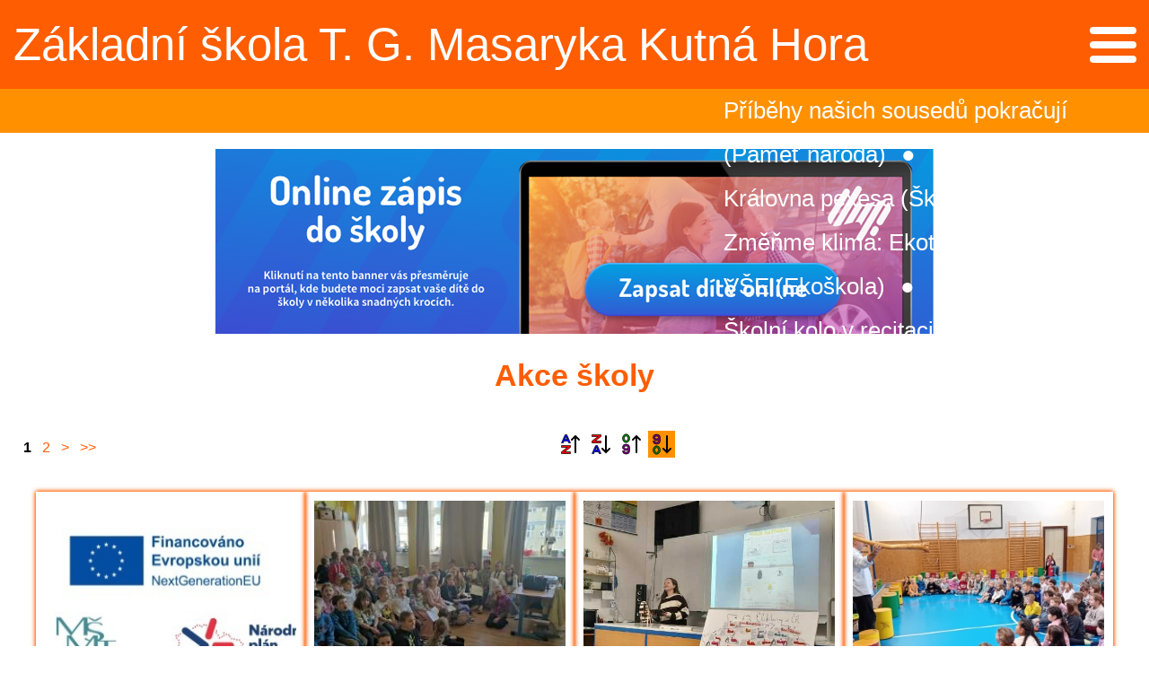

--- FILE ---
content_type: text/html; charset=utf-8
request_url: https://zstgm.kutnahora.cz/skola/akce-skoly/
body_size: 6861
content:
<!DOCTYPE html>
<html lang="cs-CZ">
	<head>
		<meta charset="utf-8">
		<title>Škola - Akce školy | ZŠ T.G.Masaryka, Kutná Hora</title>
		
		<meta name="keywords" content="">
		<meta name="description" content="">
		<link rel="stylesheet" type="text/css" href="/_css/style.css?_=va_zstgm2" media="all">
		<!--[if lte IE 8 ]>
		<link rel="stylesheet" type="text/css" href="/_css/ie8.css?_=va_zstgm2" media="all">
		<![endif]-->
		<link rel="stylesheet" type="text/css" href="/_css/temp.css?_=1769470564_871800098&amp;uri=%2Fskola%2Fakce-skoly%2F" media="all">
		<link rel="stylesheet" type="text/css" href="/_css/print.css?_=va_zstgm2" media="print">
		<!--[if lt IE 9]>
		<script src="/_js/jQuery1.js"></script>
		<![endif]-->
		<!--[if gte IE 9]><!-->
		<script src="/_js/jQuery2.js"></script>
		<!--<![endif]-->
		<!--[if lte IE 8 ]>
		<script src="/_js/ie8.js?_=va_zstgm2"></script>
		<![endif]-->
		<script src="/_js/scripts.js?_=va_zstgm2_cs-CZ"></script>
		
<link rel="stylesheet" type="text/css" href="/_css/responsive.css?_=va_zstgm2" media="all">
<script src="/_js/responsive.js?_=va_zstgm2_cs-CZ"></script>
<meta name="viewport" content="width=480">
		
		<script src="/_js/temp.js?_=1769470564_871800098&amp;uri=%2Fskola%2Fakce-skoly%2F"></script>
		
	</head>
<body class="">
<script>
    Support.run();
</script>
<div id="bodyContainer">
    
    <ul class="accessNavigation">
        <li><a href="#content-before" lang="cs-CZ">Přejít na obsah</a></li>
        <li><a href="#content-after" lang="cs-CZ">Přeskočit obsah</a></li>
    </ul>
    
    <header id="pageHeader">
    <div class="inner">
        <h1>Základní škola T. G. Masaryka Kutná Hora<br><span class="address">Jiráskovy sady 387</span></h1>
        <p class="motto">„Škola pro zdravý život“</p>
        <a href="/" title="Přejít na hlavní stránku webu" lang="cs-CZ">Přejít na hlavní stránku webu</a>
        <button id="mobileMenu_button" lang="cs-CZ">Menu</button>
    </div>
</header>
<div id="horizontalMenu">
	<ul>
	<li class="">
	<a href="https://skola.zstgm.kutnahora.cz/bakaweb/next/login.aspx?=" target="_blank" title="Bakaláři [Nové okno]" lang="cs">Bakaláři</a>

	
</li>
<li class="">
	<a href="http://outlook.office365.com?=" target="_blank" title="e-mail [Nové okno]" lang="cs">e-mail</a>

	
</li>
<li class="">
	<a href="https://aplikace.skolaonline.cz/SOL/PublicWeb/zstgm-kutnahora/KWE015_Prihlaska.aspx?ID=4344#" target="_blank" title="online zápisy [Nové okno]" lang="cs">online zápisy</a>

	
</li>
<li class="">
	<a href="https://app.weathercloud.net/d4989758039#current" target="_blank" title="meteostanice [Nové okno]" lang="cs">meteostanice</a>

	
</li>
<li class="">
	<a href="https://my.matterport.com/show/?m=dMQTH1GYd7q" target="_blank" title="videoprohlídka [Nové okno]" lang="cs">videoprohlídka</a>

	
</li>
<li class="">
	<a href="/skola/skolni-druzina/" target="_self" title="školní družina" lang="cs">školní družina</a>

	
</li>
<li class="">
	<a href="https://www.sjkh.cz/" target="_blank" title="školní jídelna [Nové okno]" lang="cs">školní jídelna</a>

	
</li>

</ul>
	<div class="clear"></div>
</div>
<a href="/" id="logo">
    
</a>
<div id="mobileMenu">
    <ul>
	<li class="">
	<a href="https://skola.zstgm.kutnahora.cz/bakaweb/next/login.aspx?=" target="_blank" title="Bakaláři [Nové okno]" lang="cs">Bakaláři</a>

	
</li>
<li class="">
	<a href="http://outlook.office365.com?=" target="_blank" title="e-mail [Nové okno]" lang="cs">e-mail</a>

	
</li>
<li class="">
	<a href="https://aplikace.skolaonline.cz/SOL/PublicWeb/zstgm-kutnahora/KWE015_Prihlaska.aspx?ID=4344#" target="_blank" title="online zápisy [Nové okno]" lang="cs">online zápisy</a>

	
</li>
<li class="">
	<a href="https://app.weathercloud.net/d4989758039#current" target="_blank" title="meteostanice [Nové okno]" lang="cs">meteostanice</a>

	
</li>
<li class="">
	<a href="https://my.matterport.com/show/?m=dMQTH1GYd7q" target="_blank" title="videoprohlídka [Nové okno]" lang="cs">videoprohlídka</a>

	
</li>
<li class="">
	<a href="/skola/skolni-druzina/" target="_self" title="školní družina" lang="cs">školní družina</a>

	
</li>
<li class="">
	<a href="https://www.sjkh.cz/" target="_blank" title="školní jídelna [Nové okno]" lang="cs">školní jídelna</a>

	
</li>
<li class="">
	<a href="/skola/aktuality/" target="_self" title="Aktuality" lang="cs">Aktuality</a>

	
</li>
<li class="menuItem_hasSubItems">
	<a href="/skola/" target="_self" title="Škola" lang="cs">Škola</a>

	<ul>
	<li class="">
	<a href="/povinne-zverejnovane-informace/" target="_self" title="Povinně zveřejňované informace a GDPR" lang="cs">Povinně zveřejňované informace a GDPR</a>

	
</li>
<li class="">
	<a href="/uredni-deska-tgm/" target="_self" title="Úřední deska" lang="cs">Úřední deska</a>

	
</li>
<li class="">
	<a href="/skola/tridy/" target="_self" title="Třídy" lang="cs">Třídy</a>

	
</li>
<li class="">
	<a href="/skola/projekty/" target="_self" title="Projekty" lang="cs">Projekty</a>

	
</li>
<li class="">
	<a href="/skola/akce-skoly/" target="_self" title="Akce školy" lang="cs">Akce školy</a>

	
</li>
<li class="">
	<a href="/skola/sportovni-akce/" target="_self" title="Sportovní akce" lang="cs">Sportovní akce</a>

	
</li>
<li class="">
	<a href="/skola/poradenstvi/" target="_self" title="Školní poradenské pracoviště" lang="cs">Školní poradenské pracoviště</a>

	
</li>
<li class="">
	<a href="/skola/prevence-rizikoveho-chovani/" target="_self" title="Prevence rizikového chování" lang="cs">Prevence rizikového chování</a>

	
</li>
<li class="">
	<a href="/skola/zakovsky-parlament/" target="_self" title="Žákovský parlament" lang="cs">Žákovský parlament</a>

	
</li>
<li class="">
	<a href="/skola/spolupracujeme/" target="_self" title="Spolupracujeme a pomáháme" lang="cs">Spolupracujeme a pomáháme</a>

	
</li>
<li class="">
	<a href="/historicke-okenko/" target="_self" title="Z historie školy" lang="cs">Z historie školy</a>

	
</li>
<li class="">
	<a href="/skola/dokumenty-skoly/" target="_self" title="Dokumenty školy" lang="cs">Dokumenty školy</a>

	
</li>

</ul>
</li>
<li class="">
	<a href="/skola/projekty/" target="_self" title="Projekty" lang="cs">Projekty</a>

	
</li>
<li class="menuItem_hasSubItems">
	<a href="/skola/pro-rodice/" target="_self" title="Pro rodiče" lang="cs">Pro rodiče</a>

	<ul>
	<li class="">
	<a href="/skola/pro-rodice/srpds/" target="_self" title="SRPDŠ" lang="cs">SRPDŠ</a>

	
</li>
<li class="">
	<a href="/skola/pro-rodice/skolska-rada/" target="_self" title="Školská rada" lang="cs">Školská rada</a>

	
</li>
<li class="">
	<a href="/skola/pro-rodice/srpds/tridni-schuzky/" target="_self" title="Třídní schůzky" lang="cs">Třídní schůzky</a>

	
</li>
<li class="">
	<a href="/skola/pro-rodice/srpds/organizace-skolniho-roku-2025-2026/" target="_self" title="Organizace školního roku" lang="cs">Organizace školního roku</a>

	
</li>
<li class="">
	<a href="/skola/pro-rodice/pro-budouci-prvnacky/" target="_self" title="Pro budoucí prvňáčky" lang="cs">Pro budoucí prvňáčky</a>

	
</li>

</ul>
</li>
<li class="">
	<a href="/skola/kontakty/" target="_self" title="Kontakty" lang="cs">Kontakty</a>

	
</li>

</ul>    <div class="clear"></div>
</div>

<ul id="upperMenu">
            <li>
            <a href="/skola/aktuality/">
                Aktuality            </a>
                    </li>
            <li>
            <a href="/skola/">
                Škola            </a>
                            <ul>
                            <li>
            <a href="/povinne-zverejnovane-informace/">
                Povinně zveřejňované informace a GDPR            </a>
                    </li>
            <li>
            <a href="/uredni-deska-tgm/">
                Úřední deska            </a>
                    </li>
            <li>
            <a href="/skola/tridy/">
                Třídy            </a>
                    </li>
            <li>
            <a href="/skola/projekty/">
                Projekty            </a>
                    </li>
            <li>
            <a href="/skola/akce-skoly/">
                Akce školy            </a>
                    </li>
            <li>
            <a href="/skola/sportovni-akce/">
                Sportovní akce            </a>
                    </li>
            <li>
            <a href="/skola/poradenstvi/">
                Školní poradenské pracoviště            </a>
                    </li>
            <li>
            <a href="/skola/prevence-rizikoveho-chovani/">
                Prevence rizikového chování            </a>
                    </li>
            <li>
            <a href="/skola/zakovsky-parlament/">
                Žákovský parlament            </a>
                    </li>
            <li>
            <a href="/skola/spolupracujeme/">
                Spolupracujeme a pomáháme            </a>
                    </li>
            <li>
            <a href="/historicke-okenko/">
                Z historie školy            </a>
                    </li>
            <li>
            <a href="/skola/dokumenty-skoly/">
                Dokumenty školy            </a>
                    </li>
                    </ul>
                    </li>
            <li>
            <a href="/skola/projekty/">
                Projekty            </a>
                    </li>
            <li>
            <a href="/skola/pro-rodice/">
                Pro rodiče            </a>
                            <ul>
                            <li>
            <a href="/skola/pro-rodice/srpds/">
                SRPDŠ            </a>
                    </li>
            <li>
            <a href="/skola/pro-rodice/skolska-rada/">
                Školská rada            </a>
                    </li>
            <li>
            <a href="/skola/pro-rodice/srpds/tridni-schuzky/">
                Třídní schůzky            </a>
                    </li>
            <li>
            <a href="/skola/pro-rodice/srpds/organizace-skolniho-roku-2025-2026/">
                Organizace školního roku            </a>
                    </li>
            <li>
            <a href="/skola/pro-rodice/pro-budouci-prvnacky/">
                Pro budoucí prvňáčky            </a>
                    </li>
                    </ul>
                    </li>
            <li>
            <a href="/skola/kontakty/">
                Kontakty            </a>
                    </li>
    </ul>
    <div id="newest">
        <ul>
                                            <li>
                    <a href="/skola/projekty/pamet-naroda/pribehy-nasich-sousedu-pokracuji/">
                        Příběhy našich sousedů pokračují                                                    (Paměť národa)
                                            </a>
                </li>
                                            <li>
                    <a href="/skola/skolni-druzina/kralovna-pexesa/">
                        Královna pexesa                                                    (Školní družina)
                                            </a>
                </li>
                                            <li>
                    <a href="/skola/projekty/ekoskola/zmenme-klima-ekotym-na-konferenci-vse/">
                        Změňme klima: Ekotým na konferenci VŠE                                                    (Ekoškola)
                                            </a>
                </li>
                                            <li>
                    <a href="/skola/akce-skoly/skolni-kolo-v-recitaci-na-1-stupni/">
                        Školní kolo v recitaci na 1. stupni                                                    (Akce školy)
                                            </a>
                </li>
                                            <li>
                    <a href="/skola/tridy/3-c/vztahy-ve-tride-preventivni-program-ve-3-c/">
                        Vztahy ve třídě - preventivní program ve 3.C                                                    (3.C)
                                            </a>
                </li>
                                            <li>
                    <a href="/skola/tridy/7-b/ptaci-tajemstvi-peri/">
                        Ptáci – tajemství peří                                                    (7.B)
                                            </a>
                </li>
                                            <li>
                    <a href="/skola/tridy/4-c/4-c-selektivni-prevence/">
                        4. C - Selektivní prevence                                                    (4.C)
                                            </a>
                </li>
                                            <li>
                    <a href="/skola/tridy/2-b/milacek-naroda-a-zaci-2-b/">
                        Miláček národa a žáci 2.B                                                    (2.B)
                                            </a>
                </li>
                                            <li>
                    <a href="/skola/sportovni-akce/skolsky-pohar-v-hazene/">
                        Školský pohár v házené                                                    (Sportovní akce)
                                            </a>
                </li>
                                            <li>
                    <a href="/skola/sportovni-akce/prebory-skoly-ve-splhu/">
                        Přebory školy ve šplhu                                                    (Sportovní akce)
                                            </a>
                </li>
                    </ul>
    </div>
    <script type="text/javascript">
        (function () {
            const outer = $("#newest");
            const inner = outer.children('ul');
            let left = outer.width() * 0.8;
            let stopped = false;
            setInterval(function () {
                if (stopped) {
                    return;
                }
                left--;
                if (-left >= inner.width()) {
                    left = outer.width() - 1;
                }
                inner.css('left', left + 'px');
            }, 12);
            outer.on('mouseenter', () => stopped = true);
            outer.on('mouseleave', () => stopped = false);
        })();
    </script>

    <div style="text-align: center; margin: -40px 0 20px;">
        <a href="https://aplikace.skolaonline.cz/SOL/PublicWeb/zstgm-kutnahora/KWE015_Prihlaska.aspx?ID=4344#">
            <img src="/_img/zstgm2/zapiy.png" alt="Online zápis do školy">
        </a>
    </div>
    <div id="page">
        <div id="page_box">
            <div id="cols">
                <section id="content">
	<a id="content-before" class="anchor"></a>
	<div id="alerts">
	<div id="alert_noscript" class="alert alert_warning">
		<p lang="cs-CZ">Bez povoleného JavaScriptu není tento web plně funkční!</p>
	</div>
	<script>
		$("#alert_noscript").remove();
	</script>
</div>
	
	
	<div class="userPage_classic">
    <div class="userPageTitleAndPath">
        <h2 lang="cs-CZ">Akce školy</h2>
    </div>
    <ul class="iconHorizontalMenu">
	
</ul>
    
    
    
    
    <div class="clear"></div>
    
    
    <a id="subpages" class="anchor"></a>
<div class="userPage_children userPage_children_classic">
    <div class="pagination">
	
	
	<b>1</b>
<a href="/skola/akce-skoly/?page=2#subpages">2</a>

	<a href="/skola/akce-skoly/?page=2#subpages">&gt;</a>
	<a href="/skola/akce-skoly/?page=2#subpages">&gt;&gt;</a>
</div>
    
    <ul class="iconHorizontalMenu">
	
	<li><a href="/skola/akce-skoly/?sortBy=title_asc#subpages" title="Podle názvu vzestupně" lang="cs-CZ" class="iconItem iconItem_onlyTooltip icon_sortByText_asc">Podle názvu vzestupně</a></li>
<li><a href="/skola/akce-skoly/?sortBy=title_desc#subpages" title="Podle názvu sestupně" lang="cs-CZ" class="iconItem iconItem_onlyTooltip icon_sortByText_desc">Podle názvu sestupně</a></li>

	<li><a href="/skola/akce-skoly/?sortBy=publicationTerm_from_asc#subpages" title="Podle data zveřejnění vzestupně" lang="cs-CZ" class="iconItem iconItem_onlyTooltip icon_sortByNumber_asc">Podle data zveřejnění vzestupně</a></li>
<li><a href="/skola/akce-skoly/?sortBy=publicationTerm_from_desc#subpages" title="Podle data zveřejnění sestupně" lang="cs-CZ" class="iconItem iconItem_onlyTooltip icon_sortByNumber_desc active">Podle data zveřejnění sestupně</a></li>

</ul>
    <div class="clear"></div>
    <div class="userPage_children-subpages">
        <div class="userPage_child">
    <a href="/skola/akce-skoly/narodni-plan-doucovani-pro-skolni-rok-2022-2023/" target="_self" class="userPage_child-inner">
        <div class="userPage_child_image_left">
    <img src="/skola/akce-skoly/narodni-plan-doucovani-pro-skolni-rok-2022-2023/doucovani.jpg?miniature=1" alt="NÁRODNÍ PLÁN DOUČOVÁNÍ pro školní rok 2022/2023" lang="cs-CZ">
</div>

        <h3 lang="cs-CZ">NÁRODNÍ PLÁN DOUČOVÁNÍ pro školní rok 2022/2023</h3>
        <div class="userPage_child_perex" lang="cs-CZ">
	<p>Mgr. D.Mrň&aacute;kov&aacute;</p>

</div>
    </a>
    <ul class="iconHorizontalMenu">
	
</ul>

</div>
<div class="userPage_child">
    <a href="/skola/akce-skoly/skolni-kolo-v-recitaci-na-1-stupni/" target="_self" class="userPage_child-inner">
        <div class="userPage_child_image_left">
    <img src="/skola/akce-skoly/skolni-kolo-v-recitaci-na-1-stupni/img-20260119-130033.jpg?miniature=1" alt="Školní kolo v recitaci na 1. stupni" lang="cs-CZ">
</div>

        <h3 lang="cs-CZ">Školní kolo v recitaci na 1. stupni</h3>
        <div class="userPage_child_perex" lang="cs-CZ">
	<p>Mgr. L.Hanzl&iacute;kov&aacute;, Mgr. M.Kůrkov&aacute;, Mgr. P.Koudelkov&aacute;</p>

</div>
    </a>
    <ul class="iconHorizontalMenu">
	
</ul>

</div>
<div class="userPage_child">
    <a href="/skola/akce-skoly/projekt-energie/" target="_self" class="userPage_child-inner">
        <div class="userPage_child_image_left">
    <img src="/skola/akce-skoly/projekt-energie/whatsapp-image-2026-01-09-at-09-39-44.jpeg?miniature=1" alt="Projekt ENERGIE" lang="cs-CZ">
</div>

        <h3 lang="cs-CZ">Projekt ENERGIE</h3>
        <div class="userPage_child_perex" lang="cs-CZ">
	<p>Mgr. J.Červen&aacute;</p>

</div>
    </a>
    <ul class="iconHorizontalMenu">
	
</ul>

</div>
<div class="userPage_child">
    <a href="/skola/akce-skoly/bubnovani-na-masarycce/" target="_self" class="userPage_child-inner">
        <div class="userPage_child_image_left">
    <img src="/skola/akce-skoly/bubnovani-na-masarycce/20251217-075231.jpg?miniature=1" alt="Bubnování na Masaryčce" lang="cs-CZ">
</div>

        <h3 lang="cs-CZ">Bubnování na Masaryčce</h3>
        <div class="userPage_child_perex" lang="cs-CZ">
	<p>Mgr. P.Koudelkov&aacute;, Mgr. Bc. Z.Mačinov&aacute;, V.Fiala, Mgr. A.Polesn&aacute;, Mgr. M.Kn&iacute;žkov&aacute;</p>

</div>
    </a>
    <ul class="iconHorizontalMenu">
	
</ul>

</div>
<div class="userPage_child">
    <a href="/skola/akce-skoly/adventni-vylet-do-lince/" target="_self" class="userPage_child-inner">
        <div class="userPage_child_image_left">
    <img src="/skola/akce-skoly/adventni-vylet-do-lince/img-20251208-wa0066.jpg?miniature=1" alt="Adventní výlet do Lince" lang="cs-CZ">
</div>

        <h3 lang="cs-CZ">Adventní výlet do Lince</h3>
        <div class="userPage_child_perex" lang="cs-CZ">
	<p>Mgr. A.Polesn&aacute;</p>

</div>
    </a>
    <ul class="iconHorizontalMenu">
	
</ul>

</div>
<div class="userPage_child">
    <a href="/skola/akce-skoly/den-pro-detskou-knihu/" target="_self" class="userPage_child-inner">
        <div class="userPage_child_image_left">
    <img src="/skola/akce-skoly/den-pro-detskou-knihu/whatsapp-image-2025-12-04-at-13-06-36-2.jpeg?miniature=1" alt="Den pro dětskou knihu" lang="cs-CZ">
</div>

        <h3 lang="cs-CZ">Den pro dětskou knihu</h3>
        <div class="userPage_child_perex" lang="cs-CZ">
	<p>Ing. J.Bal&aacute;kov&aacute;</p>

</div>
    </a>
    <ul class="iconHorizontalMenu">
	
</ul>

</div>
<div class="userPage_child">
    <a href="https://www.zstgm.kutnahora.cz/skola/akce-skoly/sber-papiru-rijen-2025.pdf" target="_blank" class="userPage_child-inner">
        <div class="userPage_child_image_left">
    <img src="/skola/akce-skoly/z649.jpg?miniature=1" alt="Sběr papíru - říjen 2025" lang="cs-CZ">
</div>

        <h3 lang="cs-CZ">Sběr papíru - říjen 2025</h3>
        <div class="userPage_child_perex" lang="cs-CZ">
	<p>Mgr. P.Koudelkov&aacute;</p>

</div>
    </a>
    <ul class="iconHorizontalMenu">
	
</ul>

</div>
<div class="userPage_child">
    <a href="/skola/akce-skoly/pesky-do-skoly-snad-ne-naposledy/" target="_self" class="userPage_child-inner">
        <div class="userPage_child_image_left">
    <img src="/skola/akce-skoly/pesky-do-skoly-snad-ne-naposledy/img-20250919-072309.jpg?miniature=1" alt="Pěšky do školy - snad ne naposledy !" lang="cs-CZ">
</div>

        <h3 lang="cs-CZ">Pěšky do školy - snad ne naposledy !</h3>
        
    </a>
    <ul class="iconHorizontalMenu">
	
</ul>

</div>
<div class="userPage_child">
    <a href="/skola/akce-skoly/pesky-do-skoly-minimum-automobilu-bezpecne-prechazeni/" target="_self" class="userPage_child-inner">
        <div class="userPage_child_image_left">
    <img src="/skola/akce-skoly/pesky-do-skoly-minimum-automobilu-bezpecne-prechazeni/img-20250917-072010.jpg?miniature=1" alt="Pěšky do školy - minimum automobilů, bezpečné přecházení !" lang="cs-CZ">
</div>

        <h3 lang="cs-CZ">Pěšky do školy - minimum automobilů, bezpečné přecházení !</h3>
        
    </a>
    <ul class="iconHorizontalMenu">
	
</ul>

</div>
<div class="userPage_child">
    <a href="/skola/akce-skoly/cambridge/" target="_self" class="userPage_child-inner">
        <div class="userPage_child_image_left">
    <img src="/skola/akce-skoly/cambridge/image0.jpeg?miniature=1" alt="Cambridge" lang="cs-CZ">
</div>

        <h3 lang="cs-CZ">Cambridge</h3>
        <div class="userPage_child_perex" lang="cs-CZ">
	<p>Ing. L.Chrom&aacute;</p>

</div>
    </a>
    <ul class="iconHorizontalMenu">
	
</ul>

</div>
<div class="userPage_child">
    <a href="/skola/akce-skoly/pesky-nejen-do-skoly-ale-i-na-plavecky-vycvik/" target="_self" class="userPage_child-inner">
        <div class="userPage_child_image_left">
    <img src="/skola/akce-skoly/pesky-nejen-do-skoly-ale-i-na-plavecky-vycvik/img-20250916-wa0004.jpg?miniature=1" alt="Pěšky nejen do školy, ale i na plavecký výcvik !" lang="cs-CZ">
</div>

        <h3 lang="cs-CZ">Pěšky nejen do školy, ale i na plavecký výcvik !</h3>
        
    </a>
    <ul class="iconHorizontalMenu">
	
</ul>

</div>
<div class="userPage_child">
    <a href="/skola/akce-skoly/tydenni-kampan-pesky-do-skoly/" target="_self" class="userPage_child-inner">
        <div class="userPage_child_image_left">
    <img src="/skola/akce-skoly/tydenni-kampan-pesky-do-skoly/pesky-do-skoly.jpg?miniature=1" alt="Týdenní kampaň Pěšky do školy" lang="cs-CZ">
</div>

        <h3 lang="cs-CZ">Týdenní kampaň Pěšky do školy</h3>
        
    </a>
    <ul class="iconHorizontalMenu">
	
</ul>

</div>
<div class="userPage_child">
    <a href="/skola/akce-skoly/pesky-do-skolly-klidne-i-desti/" target="_self" class="userPage_child-inner">
        <div class="userPage_child_image_left">
    <img src="/skola/akce-skoly/pesky-do-skolly-klidne-i-desti/obrazek-whatsapp-2025-09-15-v-07-34-35-cb38b02a.jpg?miniature=1" alt="Pěšky do školy - klidně i v dešti !" lang="cs-CZ">
</div>

        <h3 lang="cs-CZ">Pěšky do školy - klidně i v dešti !</h3>
        <div class="userPage_child_perex" lang="cs-CZ">
	<p>Mgr. J.Červen&aacute;</p>

</div>
    </a>
    <ul class="iconHorizontalMenu">
	
</ul>

</div>
<div class="userPage_child">
    <a href="/skola/akce-skoly/rozlouceni-s-devataky-a-oceneni-nejlepsich-zaku-v-tylove-divadle/" target="_self" class="userPage_child-inner">
        <div class="userPage_child_image_left">
    <img src="/skola/akce-skoly/rozlouceni-s-devataky-a-oceneni-nejlepsich-zaku-v-tylove-divadle/img-1339.jpg?miniature=1" alt="Rozloučení s deváťáky a ocenění nejlepších žáků v Tylově divadle" lang="cs-CZ">
</div>

        <h3 lang="cs-CZ">Rozloučení s deváťáky a ocenění nejlepších žáků v Tylově divadle</h3>
        <div class="userPage_child_perex" lang="cs-CZ">
	<p>D.Červen&yacute;</p>

</div>
    </a>
    <ul class="iconHorizontalMenu">
	
</ul>

</div>
<div class="userPage_child">
    <a href="/skola/akce-skoly/vydavani-vysvedceni-konci-skolni-rok-2024-25/" target="_self" class="userPage_child-inner">
        <div class="userPage_child_image_left">
    <img src="/skola/akce-skoly/vydavani-vysvedceni-konci-skolni-rok-2024-25/prvnaci-a-jejich-1-vysvedceni.jpg?miniature=1" alt="Vydávání vysvědčení - končí školní rok 2024/25" lang="cs-CZ">
</div>

        <h3 lang="cs-CZ">Vydávání vysvědčení - končí školní rok 2024/25</h3>
        
    </a>
    <ul class="iconHorizontalMenu">
	
</ul>

</div>
<div class="userPage_child">
    <a href="https://medium.seznam.cz/clanek/nadacni-fond-eduzmena-jake-to-je-byt-zacinajici-ucitel-zkumavku-nosim-stale-v-batohu-rika-sara-vodickova-158834" target="_blank" class="userPage_child-inner">
        <div class="userPage_child_image_left">
    <img src="/skola/akce-skoly/d.png?miniature=1" alt="Rozhovor Deníku s Mgr. Sárou Vodičkovou" lang="cs-CZ">
</div>

        <h3 lang="cs-CZ">Rozhovor Deníku s Mgr. Sárou Vodičkovou</h3>
        
    </a>
    <ul class="iconHorizontalMenu">
	
</ul>

</div>
<div class="userPage_child">
    <a href="/skola/akce-skoly/vyhodnoceni-sberu-papiru-ve-skolnim-roce-2024-25/" target="_self" class="userPage_child-inner">
        <div class="userPage_child_image_left">
    <img src="/skola/akce-skoly/vyhodnoceni-sberu-papiru-ve-skolnim-roce-2024-25/z202.jpg?miniature=1" alt="Vyhodnocení sběru papíru ve školním roce 2024-25" lang="cs-CZ">
</div>

        <h3 lang="cs-CZ">Vyhodnocení sběru papíru ve školním roce 2024-25</h3>
        <div class="userPage_child_perex" lang="cs-CZ">
	<p>Mgr. P.Koudelkov&aacute;</p>

</div>
    </a>
    <ul class="iconHorizontalMenu">
	
</ul>

</div>
<div class="userPage_child">
    <a href="/skola/akce-skoly/vysledky-souteze-z-anglickeho-jazyka-english-star-2025/" target="_self" class="userPage_child-inner">
        <div class="userPage_child_image_left">
    <img src="/skola/akce-skoly/vysledky-souteze-z-anglickeho-jazyka-english-star-2025/1-20250620-090406-0.jpg?miniature=1" alt="Výsledky soutěže z anglického jazyka – English Star 2025" lang="cs-CZ">
</div>

        <h3 lang="cs-CZ">Výsledky soutěže z anglického jazyka – English Star 2025</h3>
        <div class="userPage_child_perex" lang="cs-CZ">
	<p>Mgr. L.Chrom&aacute;, Mgr. K.Opočensk&aacute;</p>

</div>
    </a>
    <ul class="iconHorizontalMenu">
	
</ul>

</div>
<div class="userPage_child">
    <a href="/skola/akce-skoly/uneskiada/" target="_self" class="userPage_child-inner">
        <div class="userPage_child_image_left">
    <img src="/skola/akce-skoly/uneskiada/img-9959.jpg?miniature=1" alt="Uneskiáda 2025" lang="cs-CZ">
</div>

        <h3 lang="cs-CZ">Uneskiáda 2025</h3>
        
    </a>
    <ul class="iconHorizontalMenu">
	
</ul>

</div>
<div class="userPage_child">
    <a href="/skola/akce-skoly/zapis-pro-skolni-rok-2025-26/" target="_self" class="userPage_child-inner">
        <div class="userPage_child_image_left">
    <img src="/skola/akce-skoly/zapis-pro-skolni-rok-2025-26/img-20250407-wa0016.jpg?miniature=1" alt="Zápis pro školní rok 2025/26" lang="cs-CZ">
</div>

        <h3 lang="cs-CZ">Zápis pro školní rok 2025/26</h3>
        <div class="userPage_child_perex" lang="cs-CZ">
	<p>F.Cap&aacute;k</p>

</div>
    </a>
    <ul class="iconHorizontalMenu">
	
</ul>

</div>

    </div>
    <div class="pagination">
	
	
	<b>1</b>
<a href="/skola/akce-skoly/?page=2#subpages">2</a>

	<a href="/skola/akce-skoly/?page=2#subpages">&gt;</a>
	<a href="/skola/akce-skoly/?page=2#subpages">&gt;&gt;</a>
</div>
    
    <ul class="iconHorizontalMenu">
	
	<li><a href="/skola/akce-skoly/?sortBy=title_asc#subpages" title="Podle názvu vzestupně" lang="cs-CZ" class="iconItem iconItem_onlyTooltip icon_sortByText_asc">Podle názvu vzestupně</a></li>
<li><a href="/skola/akce-skoly/?sortBy=title_desc#subpages" title="Podle názvu sestupně" lang="cs-CZ" class="iconItem iconItem_onlyTooltip icon_sortByText_desc">Podle názvu sestupně</a></li>

	<li><a href="/skola/akce-skoly/?sortBy=publicationTerm_from_asc#subpages" title="Podle data zveřejnění vzestupně" lang="cs-CZ" class="iconItem iconItem_onlyTooltip icon_sortByNumber_asc">Podle data zveřejnění vzestupně</a></li>
<li><a href="/skola/akce-skoly/?sortBy=publicationTerm_from_desc#subpages" title="Podle data zveřejnění sestupně" lang="cs-CZ" class="iconItem iconItem_onlyTooltip icon_sortByNumber_desc active">Podle data zveřejnění sestupně</a></li>

</ul>
    <div class="clear"></div>
</div>
</div>

	
	
	<a id="content-after" class="anchor"></a>
</section>

            
            
        </div>
    </div>
</div>
    <div id="logos">
        <div id="logos-inner">
            <p style="text-align: center;"><img alt="erasmus.jpg" src="/erasmus.jpg" style="width: 200px; height: 171px;" /></p>

<p style="text-align: center;"><a class="noBlank" href="http://www.etwinning.cz/" target="_blank"><img alt="" src="/gallery/ib1438189679.png" style="margin: 4px 0;" /></a></p>

<p style="text-align: center;">&nbsp;<a href="https://school-education.ec.europa.eu/system/files/2024-05/school_mission_final_en.pdf"><img alt="label.png" src="/label.png" style="width: 200px; height: 258px;" /></a></p>

<p style="text-align: center;"><img alt="" src="/gallery/ib1516601451.jpg" style="margin: 4px 0;" /></p>

<p style="text-align: center;"><a href="https://doucovani.edu.cz/"><img alt="msmt.jpg" src="/msmt.jpg" style="width: 178px; height: 127px;" /></a></p>

<p style="text-align: center;"><a href="chrome-extension://efaidnbmnnnibpcajpcglclefindmkaj/viewer.html?pdfurl=https%3A%2F%2Fdoucovani.edu.cz%2Ffiles%2Fdoucovani-letak-pro-publicitu-npo.pdf&amp;clen=178254&amp;chunk=true"><img alt="eu2.jpg" src="/eu2.jpg" style="width: 187px; height: 55px;" /></a></p>

<p style="text-align: center;"><a href="https://ekoskola.cz/cz/program-ekoskola"><img alt="ekoskola.jpg" src="/ekoskola.jpg" style="width: 140px; height: 171px;" /></a></p>
<p style="text-align: center;"><a href="https://cpv-kh.cz/"><img alt="cpv1.jpg" src="/cpv1.jpg" style="width: 200px; height: 105px;" /></a></p>

<p style="text-align: center;"><a href="https://elixir-do-skol-lc-kutna-hora.webnode.cz/" target="_blank"><img alt="" src="https://www.zstgm.kutnahora.cz/skola/spolupracujeme/elix.jpg" style="width: 200px; height: 200px;" /></a></p>

<p style="text-align: center;"><a class="noBlank" href="http://www.rvp.cz" target="_blank"><img alt="" src="/gallery/ib1437685299.png" style="margin: 4px 0;" /></a></p>

<p style="text-align: center;"><a href="https://www.pametnaroda.cz/cs"><img alt="pn.jpg" src="/pn.jpg" style="width: 200px; height: 142px;" /></a></p>

<p style="text-align: center;"><a class="noBlank" href="http://www.khnet.info" target="_blank"><img alt="" src="/gallery/ib1437685710.png" style="margin: 4px 0;" /></a></p>

<p style="text-align: center;"><img alt="logo OV 200.jpg" src="/logo-ov-200.jpg" style="width: 200px; height: 48px;" /></p>

<p style="text-align: center;"><a class="noBlank" href="http://www.assk.cz/" target="_blank"><img alt="" src="/gallery/ib1438189159.png" style="margin: 4px 0;" /></a></p>

<p style="text-align: center;"><a class="noBlank" href="http://www.lipaprovenkov.cz" target="_blank"><img alt="" src="/gallery/ib1472634405.jpg" style="margin: 4px 0;" /></a></p>

<p style="text-align: center;"><a href="http://mapkutnohorsko.cz/"><img alt="logo MAP.jpg" src="/logo-map.jpg" style="width: 200px; height: 121px;" /></a></p>

<p style="text-align: center;"><a class="noBlank" href="http://www.dobryandel.cz" target="_blank"><img alt="" src="/gallery/ib1483531679.jpg" style="margin: 4px 0;" /></a></p>

<p style="text-align: center;"><a href="https://www.bovys.cz/skolni-projekty/"><img alt="bovys mini.png" src="/bovys-mini.png" style="width: 200px; height: 280px;" /></a></p>

<p style="text-align: center;"><img alt="01 -  Trenéři ve škole - základní logo na šířku.jpg" src="/01-treneri-ve-skole-zakladni-logo-na-sirku-2.jpg" style="width: 200px; height: 94px;" /></p>
        </div>
    </div>
    <script type="text/javascript">
        (function () {
            const container = $('#logos');
            const inner = container.children();
            let left = 0;
            let hover = false;
            setInterval(function () {
                if (!$('#logos').is(':visible')) {
                    return;
                }
                while (true) {
                    let width = 0;
                    let widest = 0;
                    inner.children().each(function () {
                        const w = $(this).outerWidth();
                        width += w;
                        if (w > widest) {
                            widest = w;
                        }
                    });
                    if (width > 100 && container.width() + widest > width) {
                        inner.children().clone().appendTo(inner);
                    } else {
                        break;
                    }
                }
                if (!hover) {
                    const first = inner.children().eq(0);
                    if (first.outerWidth() <= -left) {
                        left += first.outerWidth();
                        first.appendTo(inner);
                    }
                    left--;
                    inner.css('left', left + 'px');
                }
            }, 30);
            container.on('mouseenter', () => hover = true);
            container.on('mouseleave', () => hover = false);
        })();
    </script>
			<div id="footerModules">
	<div class="module">
	
	<div class="module_content">
		<div class="module_own" lang="cs">
	<p>&nbsp;</p>

<table align="center" cellspacing="0" style="line-height: 1.5;">
	<tbody>
		<tr>
			<td style="vertical-align: top;">
			<p><span style="font-size:28px;">datov&aacute; schr&aacute;nka:&nbsp;<strong>rh9mtb5</strong><br />
			e-mail:&nbsp;<a href="mailto:skola@zstgm.kutnahora.cz">skola@zstgm.kutnahora.cz</a><br />
			telefon:&nbsp;<strong>327 512 324</strong></span></p>
			</td>
			<td style="width: 300px;">&nbsp;</td>
			<td style="vertical-align: top;">
			<p><span style="font-size:28px;">Z&aacute;kladn&iacute; &scaron;kola T.G.Masaryka Kutn&aacute; Hora<br />
			Jir&aacute;skovy sady 387<br />
			Kutn&aacute; Hora<br />
			284 01</span></p>

			<p><span style="font-size:28px;">GPS:&nbsp;49.9549203N, 15.2756181E</span></p>
			</td>
		</tr>
	</tbody>
</table>

<p>&nbsp;</p>

	<div class="clear"></div>
</div>
	</div>
</div>

	<div class="clear"></div>
</div>
			<footer>
	<div id="footer_inner">
		<div class="footerContent" lang="cs-CZ">
			<p><a href="http://www.kutnahora.info">KutnaHora.INFO, region na Internetu</a></p>

		</div>
		<p class="lastUpdate" lang="cs-CZ">Poslední změna na webu: včera v 6:45</p>
		<div class="footerLinks">
			
			<ul>
	<li class="menuItem_desktopOnly">
	<a href="/_login?afterLogin=%2Fskola%2Fakce-skoly%2F" target="_self" title="Přihlásit se" lang="cs">Přihlásit se</a>

	
</li>
<li class="">
	<a href="/_cookies" target="_self" title="Využívání cookies" lang="cs">Využívání cookies</a>

	
</li>
<li class="">
	<a href="/prohlaseni-o-pristupnosti/" target="_self" title="Prohlášení o přístupnosti" lang="cs">Prohlášení o přístupnosti</a>

	
</li>

</ul>
		</div>
		<p class="poweredBy" lang="cs-CZ">Běží na publikačním systému <b>NewCMS</b> </p>
		<div class="clear"></div>
	</div>
</footer>

			
			
			
		</div>
	</body>
</html>

--- FILE ---
content_type: text/css; charset=utf-8
request_url: https://zstgm.kutnahora.cz/_css/style.css?_=va_zstgm2
body_size: 8269
content:




























































































body, input, textarea, button, select
{
    font-family: sans-serif;
    font-size: 16px;
    padding: 0;
    margin: 0;
}

*
{
    box-sizing: border-box;
    word-wrap: break-word;
    -webkit-text-size-adjust: none;
    -moz-text-size-adjust: none;
    -ms-text-size-adjust: none;
}

body
{
    color: black;
}
body.withTopToolbar
{
    padding-top: 36px;
}
body.withLeftCol, body.leftColHidden
{
    min-width: 1968px;
}
body.withRightCol, body.rightColHidden
{
    min-width: 1968px;
}
body.withLeftCol.withRightCol,
body.leftColHidden.withRightCol,
body.withLeftCol.rightColHidden,
body.leftColHidden.rightColHidden
{
    min-width: 2336px;
}

.clear
{
    clear: both !important;
    float: none !important;
    height: 0 !important;
    padding: 0 !important;
    opacity: 0 !important;
    list-style: none !important;
}

p, ul
{
    margin: 4px 0;
}

a, .a
{
    color: #FF5D02;
    text-decoration: none;
    cursor: pointer;
}
a:hover, .a:hover, input.a:not(:disabled):hover, button:not(:disabled).a:hover
{
    color: #FF5D02;
    text-decoration: underline;
}

.linkBlankMarked a[target=_blank]::after
{
    content: "\00a0";
    display: inline-block;
    width: 11px;
    height: 11px;
    margin-left: 3px;
    line-height: 11px;
    font-size: 11px;
    vertical-align: text-top;
    background: right top url(/_img/base/targetBlank.svg?color=%23FF5D02) no-repeat;
    background-size: 100% 100%;
}
.linkBlankMarked.noSvg a[target=_blank]::after
{
    background-image: url(/_img/base/targetBlank.png?color=%23FF5D02);
}
.linkBlankMarked .noBlank a[target=_blank]::after, a[target=_blank].noBlank::after
{
    display: none;
}

img, iframe
{
    border: none;
}

.anchor, a[name]:not([href])
{
    position: relative;
    top: -8px;
    display: block;
}
body.withTopToolbar .anchor, body a[name]:not([href])
{
    top: -44px;
}

#bodyContainer
{
    max-width: 100%;
    padding: 0px 0px 0px;
    overflow: hidden;
}

.accessNavigation
{
    position: absolute;
    left: -1000000px;
}

body
{
    background-color: white;
}
input[type=text], input[type=email], input[type=password], input[type=number], input[type=search], textarea, select
{
	margin: 0 1px;
	padding: 2px 5px;
	border: 1px solid #FF5D02;
	color: #FF5D02;
	background-color: white;
	width: 200px;
	min-height: 26px;
	line-height: 1;
	vertical-align: middle;
	overflow: visible;
}

select
{
	padding: 0;
	cursor: pointer;
}
select > option
{
	cursor: pointer;
	padding: 2px 5px;
	min-height: 26px;
}

input[type=text]:disabled, input[type=email]:disabled, input[type=password]:disabled, input[type=number]:disabled, input[type=search]:disabled, textarea:disabled, select:disabled
{
	border-color: #666;
	color: #666;
	background: #F8F8F8;
}
input[type=text][readonly], textarea[readonly]
{
	border-color: transparent;
	background: transparent;
	padding: 2px 0;
	color: black;
	outline: none;
}

input[type=number]::-webkit-inner-spin-button, input[type=number]::-webkit-outer-spin-button
{
	position: relative;
	left: 5px;
}
input[type=button], input[type=submit], button, a.button, a.submit
{
	border: 1px solid #D64D00;
	background-color: #FF5D02;
	color: white;
	text-decoration: none;
	font-size: 87.5%;
	cursor: pointer;
	padding: 4px 10px;
	margin: 0 1px;
	border-radius: 6px;
	vertical-align: middle;
}
input[type=button].submit, input[type=submit], button.submit, a.submit
{
	border-color: #492956;
	background-color: #9253AC;
	color: white;
}
input[type=button]:not(:disabled):hover, input[type=submit]:not(:disabled):hover, button:not(:disabled):hover, a.button:hover
{
	border-color: #FF5D02;
	background-color: #FF7D35;
	color: white;
}
input[type=button].submit:not(:disabled):hover, input[type=submit]:not(:disabled):hover, button.submit:not(:disabled):hover, a.submit:hover
{
	border-color: #9253AC;
	background-color: #B287C5;
	color: white;
}
input[type=button]:disabled, input[type=submit]:disabled, button:disabled
{
	border-color: #BBB;
	color: #666;
	background-color: #DDD;
	cursor: default;
}
.alert
{
    margin: 7px 4px;
    padding: 7px 12px;
    border: 1px solid black;
    background: white;
    overflow: hidden;
    text-align: left;
}
.alert_info
{
    border-color: #07F;
    background: #CDF;
}
.alert_warning
{
    border-color: #880;
    background: #FF8;
}
.alert_success
{
    border-color: #0A0;
    background: #BEB;
}
.alert_error
{
    border-color: red;
    background: #FBB;
}

button.alert_close, button.alert_close:hover
{
    border: none;
    background: none;
    padding: 0;
    float: right;
    margin: -1px -6px -1px 0;
    font-size: 0;
    line-height: 0;
}

button.alert_close::after
{
    content: "";
    display: block;
    width: 19px;
    height: 19px;
    border-radius: 10px;
    background: #FF5D02 url(/_img/base/close.svg?color=white) no-repeat center center;
}
button.alert_close:hover::after
{
    background-color: #FF7D35;
}

.noSvg button.alert_close::after
{
    display: block;
    content: "x";
    text-align: center;
    width: 20px;
    height: 20px;
    line-height: 20px;
    font-size: 16px;
    font-weight: bold;
    background: #FF5D02;
    color: white;
}
.noSvg button.alert_close:hover::after
{
    background: #FF7D35;
}

.alert p
{
    margin: 0;
}

#alerts {
    position: relative;
    top: -15px;
}
.topToolbar
{
	background-color: #FF9101;
	position: fixed;
	left: 0;
	top: 0;
	z-index: 2;
	width: 100%;
	height: 36px;
	padding: 2px 16px;
	white-space: nowrap;
	box-shadow: 0 0 5px #FF5D02;
	overflow: hidden;
}

.topToolbar_login
{
	float: right;
}
.topToolbar_login > p
{
	display: inline-block;
	line-height: 32px;
	margin: 0 0 0 16px;
}

.topToolbar_login_hiddenButton
{
	padding: 6px;
}
.topToolbar_login_hiddenButton::after
{
	display: inline-block;
	content: "";
	width: 7px;
	height: 7px;
	border: 1px solid #FF5D02;
}
.topToolbar_login_hiddenButton:hover::after
{
	background-color: #FF5D02;
}
#euFuckingCookies_toolbar
{
	position: fixed;
	left: 0;
	bottom: 0;
	width: 100%;
	padding: 5px;
	background-color: #FF9101;
	box-shadow: 0 0 5px #FF5D02;
	text-align: center;
	z-index: 1000000;
}
#euFuckingCookies_toolbar p
{
	display: inline-block;
}
#euFuckingCookies_toolbar .euFuckingCookies_toolbar_text
{
	margin-right: 16px;
	min-width: 400px;
	text-align: left;
}
#euFuckingCookies_toolbar .euFuckingCookies_toolbar_buttons a
{
	margin-left: 10px;
}

#euFuckingCookies_pageContent
{
	margin-top: 10px;
}

#content #euFuckingCookies_pageSystemContent h3
{
	font-size: 110%;
	margin-top: 10px;
}

#euFuckingCookies_form
{
	margin: 30px 0 40px;
	text-align: center;
}
#pageHeader
{
    border-bottom: 5px solid #FF5D02;
    outline: 9px solid #FF9101;
    margin-bottom: 9px;
}
#pageHeader .inner
{
    position: relative;
    max-width: 1600px;
    margin: 0 auto;
    background: 70px center url(/_img/zstgm2/logo.png) no-repeat;
}
#pageHeader h1
{
    text-align: right;
    font-weight: normal;
    font-size: 320%;
    margin: 0;
    padding: 25px 33px 0;
}
#pageHeader .motto
{
    float: right;
    background: #FF5D02;
    text-transform: uppercase;
    color: white;
    padding: 6px 33px;
    font-size: 220%;
    font-weight: bold;
}
#pageHeader .inner::after
{
    content: '';
    display: block;
    clear: both;
}
#pageHeader a
{
    position: absolute;
    left: 0;
    top: 0;
    width: 100%;
    height: 100%;
    text-indent: -99999px;
}
#logo
{
    display: block;
    max-width: 1600px;
    margin: 0 auto;
    background-size: 100% 100%;
}
#logo::after
{
    content: "";
    display: block;
    padding-bottom: 39.625%;
}

#newest {
    position: relative;
    background: #FF9101;
    height: 49px;
    margin-bottom: 58px;
    color: white;
    font-size: 110%;
}
#newest ul {
    position: absolute;
    left: 80%;
    top: 0;
    height: 49px;
    display: block;
    margin: 0;
    padding: 0;
    text-wrap: nowrap;
}
#newest ul li {
    display: inline-block;
    margin: 0;
    padding: 0;
    font-size: 145%;
    line-height: 49px;
}
#newest ul li:not(:last-child)::after {
    content: '●';
    display: inline-block;
    margin: 0 10px;
}
#newest a, #newest a:hover {
    color: white;
}
#slideshowInHeader, #slideshowInHeader .slideshow_image
{
	position: absolute;
	left: 0;
	top: 0;
	width: 100%;
	height: 100%;
}
#slideshowInHeader .slideshow_image
{
	background-color: white;
	background-position: center center;
	background-repeat: no-repeat;
	background-size: 100% 100%;
	border-width: 0;
}

#horizontalMenu
{
    background-color: black;
    border-top: 7px solid black;
    border-bottom: 9px solid black;
    padding: 0 16px;
    margin: 0;
}
#horizontalMenu ul
{
    display: flex;
    max-width: 1592px;
    margin: 0 auto;
    padding: 0;
}
#horizontalMenu ul li
{
    display: block;
    position: relative;
}
#horizontalMenu > ul > li
{
    flex: 1;
    border-left: 4px solid black;
}
#horizontalMenu > ul > li:not(:last-child)
{
    border-right: 4px solid black;
}
#horizontalMenu ul li a, #horizontalMenu ul li span
{
    display: block;
    padding: 12px 8px;
    background: white;
    color: black;
    font-weight: bold;
    font-size: 140%;
    text-decoration: none;
    text-align: center;
    text-wrap: nowrap;
}
#horizontalMenu ul li a:hover
{
    background-color: #FFE9CD;
}
.linkBlankMarked #horizontalMenu ul li a[target=_blank]::after
{
    margin-left: 4px;
    background-image: url(/_img/base/targetBlank.svg?color=white);
}
.linkBlankMarked #horizontalMenu ul li a[target=_blank]:hover::after
{
    background-image: url(/_img/base/targetBlank.svg?color=white);
}
#horizontalMenu ul li span
{
    cursor: default;
}
#horizontalMenu ul ul
{
    display: none;
    position: absolute;
    z-index: 1000;
    left: -5px;
    width: 230px;
    border: 5px solid black;
    background-color: #FF5D02;
}
#horizontalMenu li:hover > ul
{
    display: block;
}
#horizontalMenu ul ul li
{
    border-bottom: 3px solid black;
}
#horizontalMenu ul ul li:last-child
{
    border-bottom-width: 0;
}
#horizontalMenu ul ul li a, #horizontalMenu ul ul li span
{
    padding: 6px 9px;
    font-size: 110%;
}
#horizontalMenu ul ul ul
{
    left: 220px;
    top: -5px;
}

#upperMenu
{
    position: relative;
    top: -60px;
    display: flex;
    list-style: none;
    max-width: 1554px;
    margin: 0 auto -53px;
    padding: 2px 7px;
    background: white;
}
#upperMenu li
{
    display: block;
    position: relative;
    margin: 5px;
    width: 19.18%;
    padding: 0;
    background: #FF9101;
}
#upperMenu > li:nth-child(2), #upperMenu > li:nth-child(4)
{
    background: #FF5D02;
}
#upperMenu > li:nth-child(3)
{
    background: #212121;
}
#upperMenu a
{
    display: block;
    height: 80px;
    text-align: center;
    font-weight: bold;
    font-size: 180%;
    color: white;
    line-height: 80px;
}
#upperMenu a:hover
{
    text-decoration: none;
    background: rgba(255, 255, 255, 0.2);
}
#upperMenu ul
{
    display: none;
    position: absolute;
    z-index: 1000;
    left: -5px;
    margin: 0;
    padding: 0;
    border: 5px solid white;
    background-color: #FF5D02;
}
#upperMenu li:hover > ul
{
    display: block;
}
#upperMenu ul li
{
    margin: 0;
    width: auto;
    border-bottom: 3px solid white;
}
#upperMenu ul li a
{
    height: auto;
    font-size: 120%;
    line-height: 30px;
    padding: 10px;
}
#upperMenu ul li:last-child
{
    border-bottom-width: 0;
}
#upperMenu ul ul
{
    left: 298px;
    top: -5px;
}

#page
{
    position: relative;
    max-width: 1600px;
    margin: 0 auto;
}
body.withLeftCol #page, body.leftColHidden #page
{
    width: 1968px;
}
body.withRightCol #page, body.rightColHidden #page
{
    width: 1968px;
}
body.withLeftCol.withRightCol #page,
body.leftColHidden.withRightCol #page,
body.withLeftCol.rightColHidden #page,
body.leftColHidden.rightColHidden #page
{
    width: 2336px;
}

#page_box
{
    position: relative;
    background: white;
}

#logos
{
    margin: 60px 0 21px;
    background: #FFE9CD;
}
#logos-inner
{
    display: flex;
    align-items: center;
    position: relative;
    left: 0;
}
#logos-inner p
{
    padding: 0 30px;
}

#homepage-content {
    margin-top: 52px;
}
#homepage-content h2 {
    text-align: center;
    color: #FF5D02;
    font-size: 215%;
    margin: 30px 0 15px;
}
.homepage-section {
    margin-bottom: 30px;
}
.homepage-section:last-child {
    margin-bottom: 60px;
}
#homepage-content .page-carousel
{
    position: relative;
    max-width: 1360px;
    margin: 0 auto;
}
#homepage-content .carousel-container
{
    position: relative;
    overflow: hidden;
    height: 408px;
}
#homepage-content .carousel-content
{
    position: absolute;
    left: 0;
    top: 0;
    display: flex;
}
#homepage-content .carousel-item
{
    display: block;
    position: relative;
    width: 300px;
    height: 375px;
    text-align: center;
    margin: 10px 20px;
    padding: 10px;
    overflow: hidden;
    box-shadow: 0 0 5px #FF5D02, 0 0 5px #FF5D02;
    color: black;
}
#homepage-content a.carousel-item:hover
{
    text-decoration: none;
    background: #FFE9CD;
}
#homepage-content a.carousel-item::after
{
    content: '';
    display: block;
    position: absolute;
    left: 0;
    bottom: 0;
    width: 100%;
    height: 30px;
    pointer-events: none;
    background: linear-gradient(to bottom, rgba(255, 255, 255, 0) 0%, white 100%);
}
#homepage-content a.carousel-item:hover::after
{
    background: linear-gradient(to bottom, rgba(255, 233, 206, 0) 0%, #FFE9CD 100%);
}
#homepage-content a.carousel-item h3
{
    margin: 7px 0 5px;
    font-size: 150%;
    color: black;
}
#homepage-content a:hover.carousel-item h3
{
    color: #436980;
}
.homepage-section .carousel-item-image img
{
    width: 100%;
    height: 210px;
    max-width: none;
    max-height: none;
    object-fit: cover;
    object-position: center;
}
#homepage-content .carousel-previous, #homepage-content .carousel-next
{
    display: block;
    position: absolute;
    width: 50px;
    height: 150px;
    top: 129px;
    transition: 0.3s opacity;
    background-image: url(/_img/zstgm2/carousel-arrow.svg);
}
#homepage-content .carousel-previous.disabled, #homepage-content .carousel-next.disabled
{
    opacity: 0.3;
}
#homepage-content .carousel-previous:not(.disabled):hover, #homepage-content .carousel-next:not(.disabled):hover
{
    opacity: 0.7;
}
#homepage-content .carousel-previous
{
    left: -52px;
    transform: scaleX(-1);
}
#homepage-content .carousel-next
{
    right: -52px;
}
.homepage-more
{
    max-width: 1304px;
    margin: -3px auto 0;
    padding: 0 12px 6px;
    text-align: right;
    font-size: 110%;
}
.homepage-more a
{
    color: black;
}

#bakalari_calendar
{
    max-width: 1360px;
    margin: 0 auto;
}
#bakalari_calendar iframe
{
    border: 3px solid #FF9101;
    border-radius: 2px;
}
#content
{
	width: 1600px;
	display: table-cell;
	padding: 16px 18px;
	background: white;
}
body.withLeftCol #content
{
	position: relative;
	left: 368px;
}
body.leftColHidden #content
{
	width: 1968px;
	min-width: 1968px; /* because WTF in FF and IE/Edge */
}
body.rightColHidden #content
{
	width: 1968px;
	min-width: 1968px; /* because WTF in FF and IE/Edge */
}
body.leftColHidden.rightColHidden #content
{
	width: 2336px;
}
#content h2
{
    font-size: 210%;
    margin: 0 0 30px;
}
#content h2, #content h2 a
{
    color: #FF5D02;
}
#content .userPageTitleAndPath h2
{
    text-align: center;
    font-size: 210%;
    position: relative;
    top: -12px;
}
#content h3
{
    margin: 25px 0 11px;
    font-size: 180%;
}
#content h3, #content h3 a
{
    color: #FF5D02;
}
#content h4
{
    margin: 20px 0 9px;
    font-size: 150%;
}
#content h4, #content h4 a
{
    color: #FF5D02;
}
#content h5
{
    margin: 15px 0 7px;
    font-size: 120%;
}
#content h5, #content h5 a
{
    color: #FF5D02;
}
#content h6
{
    margin: 10px 0 5px;
    font-size: 107%;
}
#content h6, #content h6 a
{
    color: #FF5D02;
}

#content h3:first-child, #content h4:first-child, #content h5:first-child, #content h6:first-child
{
    margin-top: 0;
}

#content hr
{
    border-top: 2px solid #FF5D02;
    border-bottom: none;
    margin: 16px 7px;
}
nav.path > ul
{
	margin: 0;
	padding: 0;
}
nav.path > p, nav.path > ul, nav.path > ul > li
{
	display: inline;
	margin: 0;
}
nav.path > p::after
{
	content: ':';
}
nav.path > ul > li:not(:first-child)::before
{
	content: ' >> ';
}
.userPage_info
{
    float: right;
    font-size: 80%;
    text-align: right;
}
.userPage_info p
{
    display: inline;
    margin: 0;
}
.userPage_info p + p::before
{
    content: ", ";
}
.userPage_info .userPage_views
{
    display: block;
}
.userPage_info .userPage_views::before
{
    content: "";
}

.userPage_actions
{
    float: right;
    clear: right;
}

.userPage_authors
{
    margin: 0;
    padding: 0;
}
.userPage_authors li
{
    display: inline;
    font-weight: bold;
    font-size: 90%;
}
.userPage_authors li + li::before
{
    content: ", ";
}

.userPage_links
{
    border: 1px dotted black;
    padding: 12px 32px 12px 48px;
    margin: 30px auto;
    max-width: 1260px;
}
.userPage_links li
{
    list-style: disc outside;
    padding: 3px 24px 3px 0;
    width: 50%;
    float: left;
}
.userPage_links li:nth-child(odd)
{
    clear: left;
}

.userPage_image_left, .userPage_image_right
{
    margin: 5px 0;
    max-width: 320px;
    max-height: 240px;
}
.userPage_image_left
{
    float: left;
    margin-right: 5px;
}
.userPage_image_right
{
    float: right;
    margin-left: 5px;
}

.userPage_perex
{
    margin: 12px 0;
    font-weight: bold;
}
.userPage_content
{
    margin: 10px 0 16px;
}
.userPage_perex p, .userPage_content p, .userPage_child_perex p
{
    margin: 4px 0;
}
.userPage_content h3, .userPage_content h4, .userPage_content h5, .userPage_content h6
{
    text-indent: 7px;
}

.userPage_attachments
{
    margin: 0 0 16px;
    padding: 0;
    list-style-type: none;
}

.userPage_colContent, .userPage_colOther
{
    width: 50%;
}
.userPage_contentLeft .userPage_colContent, .userPage_contentRight .userPage_colOther
{
    float: left;
    clear: left;
}
.userPage_contentLeft .userPage_colOther, .userPage_contentRight .userPage_colContent
{
    float: right;
    clear: right;
}
.userPage_contentLeft .userPage_colContent
{
    padding-right: 16px;
}
.userPage_contentRight .userPage_colContent
{
    padding-left: 16px;
}
.userPage_colContent .userPage_content
{
    margin-top: 0;
}
.userPage_colOther .userPageTitleAndPath, .userPage_colOther .userPage_info
{
    float: none;
    text-align: left;
}
.userPage_colOther .userPage_links li
{
    width: auto;
    float: none;
}

.userPage_children
{
    max-width: 1260px;
    margin: 0 auto;
}
.userPage_children > .pagination
{
    float: left;
    margin: 10px 4px;
}
.userPage_children > .pagination a, .userPage_children > .pagination b
{
    display: inline-block;
    margin: -2px;
    padding: 2px 6px;
}

.userPage_children > .userPage_children_archiveLink
{
    float: left;
    margin: 10px 4px;
}
.userPage_children > .pagination + .userPage_children_archiveLink
{
    margin-left: 16px;
}

.userPage_archiveLinkOnly
{
    margin-top: 16px;
}

.userPage_children > .iconHorizontalMenu
{
    float: right;
}

.userPage_children_classic .userPage_children-subpages
{
    display: flex;
    flex-wrap: wrap;
    gap: 20px;
    margin: 30px 0;
}
.userPage_children_classic .userPage_child
{
    text-align: center;
    width: 300px;
}
.userPage_children_classic .userPage_child-inner
{
    display: block;
    position: relative;
    margin: 0 0 15px;
    padding: 10px;
    height: 375px;
    overflow: hidden;
    box-shadow: 0 0 5px #FF5D02, 0 0 5px #FF5D02;
    color: black;
}
.userPage_children_classic.userPage_children_short .userPage_child-inner
{
    height: 230px;
}
.userPage_children_classic .userPage_child-inner:hover
{
    background: #FFE9CD;
}
.userPage_children_classic .userPage_child-inner::after
{
    content: '';
    display: block;
    position: absolute;
    left: 0;
    bottom: 0;
    width: 100%;
    height: 30px;
    pointer-events: none;
    background: linear-gradient(to bottom, rgba(255, 255, 255, 0) 0%, white 100%);
}
.userPage_children_classic .userPage_child-inner:hover::after
{
    background: linear-gradient(to bottom, rgba(255, 233, 206, 0) 0%, #FFE9CD 100%);
}
.userPage_children_classic .userPage_child-inner:hover
{
    text-decoration: none;
}
.userPage_children_classic .userPage_child_inactive,
.userPage_children_titlesOnly .userPage_child_inactive
{
    opacity: 0.5;
}

#content .userPage_children_classic .userPage_child h3
{
    margin: 7px 0 5px;
    font-size: 150%;
    color: black;
}
#content .userPage_children_classic .userPage_child .userPage_child_image_left, #content .userPage_children_classic .userPage_child .userPage_child_image_right
{
    float: none;
    margin: 0;
}
#content .userPage_children_classic .userPage_child .userPage_child_image_left img, #content .userPage_children_classic .userPage_child .userPage_child_image_right img
{
    width: 100%;
    height: 210px;
    max-width: none;
    max-height: none;
    object-fit: cover;
    object-position: center;
}

.userPage_child_image_left, .userPage_child_image_right
{
    display: block;
    margin: 5px 0;
}
.userPage_child_image_left
{
    float: left;
    margin-right: 10px;
}
.userPage_child_image_right
{
    float: right;
    margin-left: 10px;
}
.userPage_child_image_left img, .userPage_child_image_right img
{
    max-width: 160px;
    max-height: 120px;
}

.userPage_children_titlePathAndDate .userPage_child_dateFrom
{
    float: right;
    margin-left: 8px;
}

.userPage_children_classic .userPage_child_info,
.userPage_children_officialDesk .userPage_child_info
{
    font-size: 80%;
}
.userPage_children_classic .userPage_child_info
{
    margin-bottom: 7px;
}
.userPage_children_classic .userPage_child_info p,
.userPage_children_officialDesk .userPage_child_info p
{
    display: inline;
}
.userPage_children_classic .userPage_child_info p + p::before,
.userPage_children_officialDesk .userPage_child_info p + p::before
{
    content: ", ";
}
.userPage_children_classic .userPage_child_author,
.userPage_children_officialDesk .userPage_child_author
{
    font-weight: bold;
}

.userPage_children_classic .path,
.userPage_children_officialDesk .path
{
    margin: 2px 0 3px;
    font-size: 90%;
}

.userPage_children_titlesOnly
{
    margin: 20px 0;
}
.userPage_children_titlesOnly h3
{
    margin: 7px 0;
}

.userPage_children_titlePathAndDate .userPage_child
{
    border-top: 1px solid #FF5D02;
    border-bottom: 1px solid #FF5D02;
    margin-bottom: -1px;
    padding: 6px 4px;
}
#content .userPage_children_titlePathAndDate h3
{
    margin-top: 0;
}
.userPage_children_titlePathAndDate .path
{
    margin-top: 3px;
}

.userPage_children_officialDesk > table
{
    width: 100%;
    border-collapse: collapse;
}
#content .userPage_children_officialDesk > table h3
{
    font-size: 110%;
}
.userPage_children_officialDesk > table > thead th,
.userPage_children_officialDesk > table > tbody > tr > td
{
    padding: 6px 8px;
    text-align: center;
}
.userPage_children_officialDesk > table > thead th:first-child,
.userPage_children_officialDesk > table > tbody > tr > td:first-child
{
    text-align: left;
}
.userPage_children_officialDesk > table > tbody > tr
{
    background: white;
}
.userPage_children_officialDesk > table > tbody > tr:nth-child(odd)
{
    background: #EEE;
}
.userPage_children_officialDesk > table > tbody > tr.userPage_child_inactive > td
{
    opacity: 0.4;
}

.userPage_child .iconHorizontalMenu
{
    margin: 0;
}
.userPage_children_classic .userPage_child .iconHorizontalMenu
{
    margin-top: -5px;
}
.userPage_children_titlesOnly .userPage_child .iconHorizontalMenu
{
    margin-top: -5px;
    margin-bottom: 6px;
}

.userPage_children_grid .userPage_children_container
{
    margin: 0 2px;
}
.userPage_children_grid .userPage_child
{
    float: left;
    width: 168px;
    margin: 4px 6px;
}
.userPage_children_grid .userPage_child .iconHorizontalMenu
{
    margin-top: 6px;
    text-align: center;
}
.userPage_children_grid::after, .userPage_children_grid .userPage_child_delimiter:nth-child(8n)
{
    content: "";
    display: block;
    clear: left;
}
.userPage_children_grid .iconHorizontalMenu
{
    clear: both;
}
.userPage_child_grid
{
    display: block;
    border: 4px solid #FF9101;
    background: #FF9101;
}
.userPage_child_grid:hover
{
    border-color: #FFE9CD;
    background-color: #FFE9CD;
    text-decoration: none;
}
.userPage_child_gridImage
{
    width: 160px;
    height: 120px;
    line-height: 120px;
    text-align: center;
    vertical-align: middle;
    cursor: pointer;
    position: relative;
}
.userPage_child_gridImage::before
{
    content: "?";
    display: block;
    width: 100%;
    font-size: 200%;
    text-align: center;
    position: absolute;
}
.userPage_child_grid img
{
    min-width: 30px;
    min-height: 30px;
    max-width: 160px;
    max-height: 120px;
    vertical-align: middle;
    position: relative;
    top: -1px;
}
#content .userPage_child_grid h3
{
    font-weight: normal;
    font-size: 100%;
    text-align: center;
    margin: 8px 4px 4px;
}

#content .userPage_colOther .userPage_children h3
{
    font-size: 100%;
}
#content .userPage_colOther .userPage_children .path
{
    font-size: 85%;
}
.userPage_colOther .userPage_child_dateFrom
{
    font-size: 90%;
}

.archive_noChildren
{
    margin-top: 16px;
    font-style: italic;
}

.gallery_miniature
{
    display: block;
    width: 220px;
    height: 165px;
}
.gallery_miniature img
{
    display: block;
    width: 220px;
    height: 165px;
}

.userPage_gallery
{
    display: flex;
    flex-wrap: wrap;
    gap: 24px;
    margin: 30px 0;
}
.userPage_gallery .gallery_miniature
{
    width: 220px;
    height: 165px;
    cursor: pointer;
    box-shadow: 0 0 5px #FF5D02, 0 0 5px #FF5D02;
}
.userPage_gallery .gallery_miniature img
{
    object-fit: cover;
    object-position: center;
}

.gallery
{
    position: fixed;
    left: 0;
    top: 0;
    width: 100%;
    height: 100%;
    background-color: black;
    background-color: rgba(0, 0, 0, 0.8);
    z-index: 1000000;
    text-align: center;
}

.gallery_image
{
    position: relative;
    display: inline-block;
    min-width: 180px;
    min-height: 60px;
}
.gallery_image img
{
    max-width: 100%;
    vertical-align: middle;
    position: relative;
    top: -1px;
}
.gallery_number
{
    text-align: center;
    font-size: 200%;
    color: white;
    padding-top: 16px;
}

.gallery_description
{
    padding: 10px 30px;
    text-align: center;
    position: absolute;
    left: 0;
    bottom: 0;
    width: 100%;
    background: black;
    background: rgba(0, 0, 0, 0.6);
    color: white;
    line-height: 1.5;
}

button.gallery_previous, button.gallery_previous:hover, button.gallery_next, button.gallery_next:hover
{
    position: absolute;
    z-index: 2;
    background: transparent;
    background-repeat: no-repeat;
    top: 0;
    width: 50%;
    height: 100%;
    margin: 0;
    padding: 0;
    border-width: 0;
    font-size: 0;
}
button.gallery_previous, button.gallery_previous:hover
{
    left: 0;
    background-image: url(/_img/base/gallery/previous.svg);
    background-position: left center;
    opacity: 0;
}
button.gallery_previous:hover
{
    opacity: 1;
}
button.gallery_next, button.gallery_next:hover
{
    right: 0;
    background-image: url(/_img/base/gallery/next.svg);
    background-position: right center;
    opacity: 0;
}
button.gallery_next:hover
{
    opacity: 1;
}
button.gallery_previous:active, button.gallery_next:active
{
    outline: none;
}

.gallery_header
{
    text-align: right;
    padding: 16px 50px;
}
button.gallery_close, button.gallery_close:hover
{
    border-width: 0;
    background: transparent url(/_img/base/gallery/close.svg) 16px center no-repeat;
    color: white;
    font-size: 200%;
    margin: -16px -50px -16px -16px;
    padding: 16px 50px 16px 60px;
    height: 68px;
    line-height: 36px;
    position: relative;
    z-index: 2;
}
.userForm
{
	margin: 16px 0;
}

.userForm_row
{
	margin: 8px 4px;
}

.userForm_row input[type=text], .userForm_row input[type=email], .userForm_row textarea, .userForm_row input[type=file]
{
	display: block;
}
.userForm_row input[type=text], .userForm_row input[type=email]
{
	min-width: 360px;
}
.userForm_row textarea
{
	width: 100%;
}

.userForm_row label
{
	display: inline-block;
	padding: 0 3px 2px;
}
.userForm_row label:first-child::after
{
	content: ":";
}

.userForm_row .userForm_error
{
	display: inline-block;
	padding: 0 3px 2px 16px;
	font-size: 75%;
	color: red;
}

.userForm_captcha
{
	margin: 24px 6px;
}

.userForm_buttonsRow
{
	margin: 12px 4px 8px;
}
.emailForm_content
{
	margin: 10px 0 16px;
}
.emailForm_perex p, .emailForm_content p, .emailForm_child_perex p
{
	margin: 4px 0;
}
.calendarAction_term
{
	font-size: 130%;
	margin: 8px 0 16px;
}
.calendar_action_more
{
	margin-top: 12px;
}

.calendar_action_container
{
	padding: 8px;
}
.calendar_action_container_inner
{
	padding: 10px 14px;
}
.calendar_action_container_color .calendar_action_container_inner
{
	background: white;
	background: rgba(255, 255, 255, 0.9);
}

#calendar_filter
{
	margin: 24px 0;
}
#calendar_filter label::after
{
	content: ":";
}
#calendar_filter label:not(:first-child)
{
	margin-left: 16px;
}
#calendar_filter_year
{
	width: 70px;
}
#calendar_filter select
{
	width: auto;
}
#calendar_filter_category
{
	min-width: 160px;
}

.calendar_actionItem
{
	margin: 8px 2px;
	border: 1px dotted black;
	padding: 4px;
}
.calendar_actionItem_color
{
	margin: 6px 0;
	border: none;
	padding: 6px;
}
.calendar_actionItem_inner
{
	background: white;
	background: rgba(255, 255, 255, 0.9);
	padding: 8px 12px;
}
.calendar_actionItem_category
{
	font-size: 95%;
}
.calendar_actionItem_category span:first-child::after
{
	display: inline;
	content: ":";
}
.calendar_actionItem_term
{
	font-size: 115%;
}
.calendar_actionItem_description
{
	margin: 8px 0;
}

.calendar_action_description p, .calendar_actionItem_description p
{
	margin: 4px 0;
}
.calendar_action_description h3, .calendar_action_description h4, .calendar_action_description h5, .calendar_action_description h6
{
	text-indent: 7px;
}

.captcha label::after
{
	content: ":";
}
.captcha input[type=text]
{
	width: 140px;
}

.captcha_error
{
	font-size: 85%;
	color: red;
}

#searchPage_form
{
	padding: 24px 0;
}
#searchPage_form input[type=search]
{
	width: 300px;
}
#searchPage_noResults
{
	font-style: italic;
}
#loginPage_form
{
	margin-top: 10px;
}
#loginPage_form label::after
{
	content: ":";
}
#loginPage_form td
{
	padding: 5px;
}
#loginPage_form td:first-child
{
	text-align: right;
}

#loginPage_logOutForm > p
{
	text-align: center;
}
#cols
{
    clear: both;
    display: table;
    width: 100%;
    min-height: 360px;
}
#leftCol
{
    width: 368px;
    background: white;
}
#rightCol
{
    width: 368px;
    background: white;
}
#leftCol, #rightCol
{
    height: 100%;
    padding-top: 80px;
    padding-bottom: 32px;
    display: table-cell;
    vertical-align: top;
}
#leftCol
{
    position: relative;
    left: -1600px;
}

body.rightColHidden #leftCol
{
    left: -1968px;
}
.module h2
{
    padding: 10px 10px 3px;
    margin: 0;
    font-size: 120%;
    font-weight: bold;
    color: #FF5D02;
    text-align: center;
}
.module
{
    margin-bottom: 40px;
}
.module_menu
{
    padding: 0 30px;
}
.module_menu ul
{
    border: 3px solid white;
    margin: 0;
    padding: 0;
}
.module_menu li
{
    position: relative;
    border-top: 3px solid white;
    margin: 0;
    padding: 0;
    list-style: none;
    background-color: #FF5D02;
}
.module_menu li:first-child
{
    border-top-width: 0;
}
.module_menu li a, .module_menu li span
{
    display: block;
    color: white;
    text-decoration: none;
    font-size: 110%;
    padding: 12px 20px;
}
.module_menu li a:hover
{
    background-color: #FF7D35;
    color: white;
}
.linkBlankMarked .module_menu li a[target=_blank]::after
{
    margin-left: 4px;
    background-image: url(/_img/base/targetBlank.svg?color=white);
}
.linkBlankMarked .module_menu li a[target=_blank]:hover::after
{
    background-image: url(/_img/base/targetBlank.svg?color=white);
}
.module_menu ul li span
{
    cursor: default;
}

.module_menu.menuMode_hover ul ul
{
    display: none;
    position: absolute;
    z-index: 1000;
    top: -1px;
    left: 238px;
    width: 260px;
}
.module_menu.menuMode_hover li:hover > ul
{
    display: block;
}
.module_menu.menuMode_hover ul ul ul
{
    left: 254px;
}
#rightCol .module_menu.menuMode_hover ul ul
{
    left: -260px;
}

.module_menu.menuMode_click ul ul,
.module_menu.menuMode_expanded ul ul
{
    background-color: transparent;
}
.module_menu.menuMode_click > ul > li > ul,
.module_menu.menuMode_expanded > ul > li > ul
{
    border-top: 3px solid white;
}
.module_menu.menuMode_click ul ul,
.module_menu.menuMode_expanded ul ul
{
    border-width: 0;
    padding-left: 20px;
    background: white;
}
.module_menu.menuMode_click ul ul li,
.module_menu.menuMode_expanded ul ul li
{
    border-width: 0;
}
.module_menu.menuMode_click ul ul li a, .module_menu.menuMode_click ul ul li span,
.module_menu.menuMode_expanded ul ul li a, .module_menu.menuMode_expanded ul ul li span
{
    padding: 8px 16px;
}

.module_menu.menuMode_none ul ul
{
    display: none;
}

.module_menu.adminMenu ul
{
    border-color: white;
}
.module_menu.adminMenu li
{
    background-color: #9253AC;
    border-color: white;
}
.module_menu.adminMenu li a, .module_menu.adminMenu li span
{
    color: white;
}
.module_menu.adminMenu li a:hover
{
    background-color: #B287C5;
    color: white;
}

.menuItem_bold > a, .menuItem_bold > span
{
    font-weight: bold;
}

.module_menu li.menuItem_opened > a, .module_menu li.menuItem_opened > span
{
    font-weight: bold;
    color: #FF4;
}
.module_menu li.menuItem_opened > a:hover
{
    color: #FF4;
}
.module_usedSpace p {
    text-align: center;
    font-size: 150%;
    margin: 0;
    padding: 4px;
}

.module_calendar
{
	margin: 4px 7px;
}
.module_calendar > p
{
	padding-left: 32px;
}
.module_calendar > p a
{
	display: inline-block;
	min-width: 95px;
	text-align: center;
}
.module_calendar input[type=button]
{
	border-radius: 0;
	width: 33px;
	padding: 2px 0;
	margin: 0;
	position: relative;
	top: -2px;
}
.module_calendar table
{
	border-collapse: collapse;
	width: 100%;
}
.module_calendar td, .module_calendar th
{
	position: relative;
	border: 1px solid #FF5D02;
	width: 32px;
	padding: 0;
	text-align: center;
}
.module_calendar th
{
	padding: 2px 0;
}
.module_calendar td a, .module_calendar td span
{
	display: block;
	padding: 3px 0;
}
.module_calendar td a
{
	background: #FF5D02;
	color: white;
}
.module_calendar td a:hover
{
	background: #FF7D35;
	color: white;
}
.module_calendar td span:not(.module_calendar_empty)
{
	background: white;
}
.module_calendar_empty, .module_calendar th
{
	background: #FFE9CD;
}

.module_search
{
	padding: 0 10px;
	text-align: right;
}
.module_search label
{
	display: none;
}
.module_search input[type=search]
{
	width: 100%;
	margin-bottom: 4px;
}
.newestUserPages
{
	padding: 0 7px;
}

.newestUserPage
{
	border-top: 1px solid #FF5D02;
	padding: 5px 3px;
}
.newestUserPage:last-child
{
	border-bottom: 1px solid #FF5D02;
}

.newestUserPage h3
{
	font-size: 80%;
	margin: 0;
}

.newestUserPage_path
{
	margin: 0;
	padding: 0;
}
.newestUserPage_path li
{
	display: inline;
	font-size: 70%;
}
.newestUserPage_path li:not(:first-child)::before
{
	content: ' >> ';
}

.newestUserPage_perex
{
	font-size: 70%;
}
.newestUserPage_perex::after
{
	content: "...";
	display: inline;
}

.newestUserPage_date
{
	float: right;
	font-size: 70%;
	margin: 2px 0 0 7px;
	white-space: nowrap;
}
.module_slideshow
{
	position: relative;
	height: 160px;
}
.module_slideshow .slideshow_image
{
	position: absolute;
	width: 100%;
	height: 160px;
	background-size: contain;
	background-position: center;
	background-repeat: no-repeat;
}

.module_own
{
	padding: 0 10px;
}

#footerModules
{
    background-color: #212121;
    color: white;
    overflow: hidden;
}
#footerModules .module
{
    max-width: 1968px;
    margin: 0 auto;
    padding: 0 10px;
}

#bodyContainer > footer
{
    padding: 16px 0 72px;
    background-color: #212121;
    color: white;
}
#footer_inner
{
    max-width: 1968px;
    margin: 0 auto;
    border-top: 1px solid white;
    padding: 15px 10px;
    clear: both;
}

.footerContent
{
    float: left;
    max-width: 50%;
}

.lastUpdate, .poweredBy, .footerLinks
{
    float: right;
    clear: right;
    display: block;
    font-size: 90%;
    margin: 0 0 3px;
    padding: 0;
}
.footerLinks ul
{
    display: inline;
    padding: 0;
}
.footerLinks li, .footerLinks .footer_loggedUser
{
    display: inline;
}
.footerLinks li::before
{
    content: " | ";
}
.footerLinks li:first-child::before
{
    content: "";
}
.footerLinks .footer_loggedUser + ul li:first-child::before
{
    content: " | ";
}
.langFlag_cs-CZ
{
	background-image: url(/_img/_langs/cs-CZ.svg);
}
.noSvg .langFlag_cs-CZ
{
	background-image: url(/_img/_langs/cs-CZ.png);
	background-size: 24px 36px;
}
.langFlag_de-DE
{
	background-image: url(/_img/_langs/de-DE.svg);
}
.noSvg .langFlag_de-DE
{
	background-image: url(/_img/_langs/de-DE.png);
	background-size: 24px 36px;
}
.langFlag_en-GB
{
	background-image: url(/_img/_langs/en-GB.svg);
}
.noSvg .langFlag_en-GB
{
	background-image: url(/_img/_langs/en-GB.png);
	background-size: 24px 36px;
}
.langFlag_en-US
{
	background-image: url(/_img/_langs/en-US.svg);
}
.noSvg .langFlag_en-US
{
	background-image: url(/_img/_langs/en-US.png);
	background-size: 24px 36px;
}
.langFlag_en
{
	background-image: url(/_img/_langs/en.svg);
}
.noSvg .langFlag_en
{
	background-image: url(/_img/_langs/en.png);
	background-size: 24px 36px;
}
.langFlag_es-ES
{
	background-image: url(/_img/_langs/es-ES.svg);
}
.noSvg .langFlag_es-ES
{
	background-image: url(/_img/_langs/es-ES.png);
	background-size: 24px 36px;
}
.langFlag_fr-FR
{
	background-image: url(/_img/_langs/fr-FR.svg);
}
.noSvg .langFlag_fr-FR
{
	background-image: url(/_img/_langs/fr-FR.png);
	background-size: 24px 36px;
}
.langFlag_it-IT
{
	background-image: url(/_img/_langs/it-IT.svg);
}
.noSvg .langFlag_it-IT
{
	background-image: url(/_img/_langs/it-IT.png);
	background-size: 24px 36px;
}
.langFlag_pl-PL
{
	background-image: url(/_img/_langs/pl-PL.svg);
}
.noSvg .langFlag_pl-PL
{
	background-image: url(/_img/_langs/pl-PL.png);
	background-size: 24px 36px;
}
.langFlag_ru-RU
{
	background-image: url(/_img/_langs/ru-RU.svg);
}
.noSvg .langFlag_ru-RU
{
	background-image: url(/_img/_langs/ru-RU.png);
	background-size: 24px 36px;
}
.langFlag_sk-SK
{
	background-image: url(/_img/_langs/sk-SK.svg);
}
.noSvg .langFlag_sk-SK
{
	background-image: url(/_img/_langs/sk-SK.png);
	background-size: 24px 36px;
}
.langFlag_unkown
{
	background-image: url(/_img/_langs/unkown.svg);
}
.noSvg .langFlag_unkown
{
	background-image: url(/_img/_langs/unkown.png);
	background-size: 24px 36px;
}

span.langFlag_image
{
	display: inline-block;
	width: 36px;
	height: 24px;
	margin: 1px;
	font-size: 0;
	line-height: 24px;
	vertical-align: top;
}
#langSelector
{
	display: block;
	float: left;
	white-space: nowrap;
	margin: 0;
	padding: 0;
}
#langSelector li
{
	display: inline-block;
	margin-right: 20px;
}
.langSelector_option
{
	display: inline-block;
	padding-left: 40px;
	line-height: 32px;
	background-repeat: no-repeat;
	background-position: left center;
}

#langSelector_short
{
	display: none;
	float: left;
	margin-top: 2px;
	padding: 3px 5px;
	width: auto;
	min-width: 120px;
}
.iconHorizontalMenu
{
	margin: 4px 0;
	padding: 0;
}

.iconInlineMenu
{
	display: inline-block;
	vertical-align: middle;
}

.iconHorizontalMenu li
{
	display: inline-block;
}

.iconItem, input[type=button].iconItem, input[type=button].iconItem:hover, button.iconItem, button.iconItem:hover
{
	display: inline-block;
	position: relative;
	padding: 3px 3px 3px 32px;
	min-height: 30px;
	line-height: 24px;
	font-size: 100%;
	background-color: transparent;
	background-position: 3px center;
	background-repeat: no-repeat;
	background-size: 24px 24px;
	border: 0;
	border-radius: 0;
	margin: 0 -3px;
	vertical-align: middle;
}
.iconItem.iconItem_onlyTooltip, input[type=button].iconItem.iconItem_onlyTooltip, button.iconItem.iconItem_onlyTooltip, button.iconItem.iconItem_onlyTooltip:not(:disabled)
{
	padding-left: 0;
	width: 30px;
	text-decoration: none;
	font-size: 0;
}

.iconHorizontalMenu .iconItem, .iconInlineMenu .iconItem,
.iconHorizontalMenu input[type=button].iconItem, .iconInlineMenu input[type=button].iconItem,
.iconHorizontalMenu input[type=button].iconItem:hover, .iconInlineMenu input[type=button].iconItem:hover,
.iconHorizontalMenu button.iconItem, .iconInlineMenu button.iconItem,
.iconHorizontalMenu button.iconItem:hover, .iconInlineMenu button.iconItem:hover
{
	margin-right: 7px;
}
.iconHorizontalMenu .iconItem.iconItem_onlyTooltip, .iconInlineMenu .iconItem.iconItem_onlyTooltip,
.iconHorizontalMenu input[type=button].iconItem.iconItem_onlyTooltip, .iconInlineMenu input[type=button].iconItem.iconItem_onlyTooltip,
.iconHorizontalMenu input[type=button].iconItem.iconItem_onlyTooltip:hover, .iconInlineMenu input[type=button].iconItem.iconItem_onlyTooltip:hover,
.iconHorizontalMenu button.iconItem.iconItem_onlyTooltip, .iconInlineMenu button.iconItem.iconItem_onlyTooltip,
.iconHorizontalMenu button.iconItem.iconItem_onlyTooltip:hover, .iconInlineMenu button.iconItem.iconItem_onlyTooltip:hover
{
	margin-right: 3px;
	text-decoration: none;
}

.iconItem.active, .iconItem.active:hover
{
	background-color: #FF9101;
}

.iconItem.icon_print
{
	background-image: url(/_img/base/icons/print.svg);
}
.noSvg .iconItem.icon_print
{
	background-image: url(/_img/base/icons/print.png);
}

.iconItem.icon_rss
{
	background-image: url(/_img/base/icons/rss.svg);
}
.noSvg .iconItem.icon_rss
{
	background-image: url(/_img/base/icons/rss.png);
}

.iconItem.icon_sortByText_asc
{
	background-image: url(/_img/base/icons/sortByText_asc.svg);
}
.noSvg .iconItem.icon_sortByText_asc
{
	background-image: url(/_img/base/icons/sortByText_asc.png);
}

.iconItem.icon_sortByText_desc
{
	background-image: url(/_img/base/icons/sortByText_desc.svg);
}
.noSvg .iconItem.icon_sortByText_desc
{
	background-image: url(/_img/base/icons/sortByText_desc.png);
}

.iconItem.icon_sortByNumber_asc
{
	background-image: url(/_img/base/icons/sortByNumber_asc.svg);
}
.noSvg .iconItem.icon_sortByNumber_asc
{
	background-image: url(/_img/base/icons/sortByNumber_asc.png);
}

.iconItem.icon_sortByNumber_desc
{
	background-image: url(/_img/base/icons/sortByNumber_desc.svg);
}
.noSvg .iconItem.icon_sortByNumber_desc
{
	background-image: url(/_img/base/icons/sortByNumber_desc.png);
}

.iconItem.icon_sortByHash_asc
{
	background-image: url(/_img/base/icons/sortByHash_asc.svg);
}
.noSvg .iconItem.icon_sortByHash_asc
{
	background-image: url(/_img/base/icons/sortByHash_asc.png);
}

.iconItem.icon_sortByHash_desc
{
	background-image: url(/_img/base/icons/sortByHash_desc.svg);
}
.noSvg .iconItem.icon_sortByHash_desc
{
	background-image: url(/_img/base/icons/sortByHash_desc.png);
}

.iconItem.icon_link
{
	background-image: url(/_img/base/icons/link.svg);
}
.noSvg .iconItem.icon_link
{
	background-image: url(/_img/base/icons/link.png);
}

.iconItem.icon_mail
{
	background-image: url(/_img/base/icons/mail.svg);
}
.noSvg .iconItem.icon_mail
{
	background-image: url(/_img/base/icons/mail.png);
}

.iconItem.icon_files_folder
{
	background-image: url(/_img/base/icons/files/small/folder.svg);
}
.noSvg .iconItem.icon_files_folder
{
	background-image: url(/_img/base/icons/files/small/folder.png);
}

.iconItem.icon_files_file
{
	background-image: url(/_img/base/icons/files/small/file.svg);
}
.noSvg .iconItem.icon_files_file
{
	background-image: url(/_img/base/icons/files/small/file.png);
}

.iconItem.icon_files_files
{
	background-image: url(/_img/base/icons/files/small/files.svg);
}
.noSvg .iconItem.icon_files_files
{
	background-image: url(/_img/base/icons/files/small/files.png);
}

.iconItem.icon_files_image
{
	background-image: url(/_img/base/icons/files/small/image.svg);
}
.noSvg .iconItem.icon_files_image
{
	background-image: url(/_img/base/icons/files/small/image.png);
}

.iconItem.icon_files_text
{
	background-image: url(/_img/base/icons/files/small/text.svg);
}
.noSvg .iconItem.icon_files_text
{
	background-image: url(/_img/base/icons/files/small/text.png);
}

.iconItem.icon_files_document
{
	background-image: url(/_img/base/icons/files/small/document.svg);
}
.noSvg .iconItem.icon_files_document
{
	background-image: url(/_img/base/icons/files/small/document.png);
}

.iconItem.icon_files_word
{
	background-image: url(/_img/base/icons/files/small/word.svg);
}
.noSvg .iconItem.icon_files_word
{
	background-image: url(/_img/base/icons/files/small/word.png);
}

.iconItem.icon_files_excel
{
	background-image: url(/_img/base/icons/files/small/excel.svg);
}
.noSvg .iconItem.icon_files_excel
{
	background-image: url(/_img/base/icons/files/small/excel.png);
}

.iconItem.icon_files_powerpoint
{
	background-image: url(/_img/base/icons/files/small/powerpoint.svg);
}
.noSvg .iconItem.icon_files_powerpoint
{
	background-image: url(/_img/base/icons/files/small/powerpoint.png);
}


.iconItem.icon_files_pdf
{
	background-image: url(/_img/base/icons/files/small/pdf.svg);
}
.noSvg .iconItem.icon_files_pdf
{
	background-image: url(/_img/base/icons/files/small/pdf.png);
}

.modalWindow_shadow
{
	position: fixed;
	left: 0;
	top: 0;
	width: 100%;
	height: 100%;
	background: black;
	opacity: 0.5;
	z-index: 100000;
}

.modalWindow
{
	position: absolute;
	margin: 0 auto;
	background: white;
	border: 1px solid #FF5D02;
	z-index: 100000;
}

.modalWindow_content
{
	padding: 5px 10px;
}

.modalWindow_text
{
	margin: 20px;
	min-width: 260px;
}
.modalWindow_text_center
{
	margin: 20px;
	text-align: center;
}
.modalWindow_buttons
{
	margin: 5px;
	text-align: center;
}

.modalWindow header
{
	background-color: #FF9101;
	padding: 8px 12px;
	position: relative;
}

.modalWindow header h3
{
	margin: 0;
	padding-right: 26px;
}

.modalWindow header button, .modalWindow header button:hover
{
	position: absolute;
	top: 7px;
	right: 7px;
	border: none;
	background: none;
	padding: 0;
	font-size: 0;
	line-height: 0;
}

.modalWindow header button::after
{
	content: "";
	display: block;
	width: 21px;
	height: 21px;
	border-radius: 10px;
	background: #FF5D02 url("/_img/base/close.svg?color=white") no-repeat center center;
}
.modalWindow header button:hover::after
{
	background-color: #FF7D35;
}

.noSvg .modalWindow header button::after
{
	display: block;
	content: "x";
	text-align: center;
	width: 20px;
	height: 20px;
	line-height: 20px;
	font-size: 16px;
	font-weight: bold;
	background: #FF5D02;
	color: white;
}
.noSvg .modalWindow header button:hover::after
{
	background: #FF7D35;
}



--- FILE ---
content_type: text/css; charset=utf-8
request_url: https://zstgm.kutnahora.cz/_css/temp.css?_=1769470564_871800098&uri=%2Fskola%2Fakce-skoly%2F
body_size: 339
content:



























































































#logo
{
    background-image: url('/zahlavi.png');
}



--- FILE ---
content_type: text/css; charset=utf-8
request_url: https://zstgm.kutnahora.cz/_css/responsive.css?_=va_zstgm2
body_size: 1541
content:



























































































@media all and (max-width: 1315px)
{
	
	body,
	body.withLeftCol, body.leftColHidden,
	body.withRightCol, body.rightColHidden,
	body.withLeftCol.withRightCol,
	body.leftColHidden.withRightCol,
	body.withLeftCol.rightColHidden,
	body.leftColHidden.rightColHidden,
	body.withTopToolbar
	{
		min-width: 800px;
		padding: 0;
	}
	
	#bodyContainer
	{
		padding-top: 0;
	}
    
	.menuItem_desktopOnly
	{
	    display: none !important;
	}
	
}

@media all and (max-width: 1315px)
{

    .topToolbar
    {
        position: static;
    }
    .topToolbar_login
    {
        display: none;
    }

    #pageHeader
    {
        background: #FF5D02;
        height: auto;
        border-bottom-width: 0;
        outline-width: 0;
        margin-bottom: 0;
    }
    #pageHeader .inner
    {
        width: auto;
        background: transparent;
    }
    #pageHeader .address, #pageHeader .motto
    {
        display: none;
    }
    #pageHeader h1
    {
        position: static;
        padding: 20px 80px 20px 15px;
        text-align: left;
        color: white;
    }

    #slideshowInHeader
    {
        display: none;
    }

    #horizontalMenu, #upperMenu
    {
        display: none;
    }

    #logo
    {
        display: none;
    }

}
#mobileMenu
{
	display: none;
}
#mobileMenu_button
{
	display: none;
}

@media all and (max-width: 1315px)
{
	
	#mobileMenu
	{
		background-color: #FF5D02;
		border-bottom: 1px solid white;
	}
	#mobileMenu ul
	{
		margin: 0;
		padding: 0;
	}
	#mobileMenu li
	{
		border-top: 1px solid white;
	}
	#mobileMenu ul li a, #mobileMenu ul li span
	{
		display: block;
		padding: 12px 24px;
		font-weight: bold;
		font-size: 150%;
		color: white;
		text-decoration: none;
	}
	#mobileMenu ul li a:hover
	{
		background-color: #FF7D35;
		color: white;
	}
	#mobileMenu > ul > li > a, #mobileMenu ul > li > span
	{
		background-color: #FF9101;
	}
	#mobileMenu > ul > li > a:hover, #mobileMenu ul > li > span:hover
	{
		background-color: #FDAC43;
	}
	#mobileMenu > ul > li:nth-last-child(-n + 5) > a, #mobileMenu ul > li:nth-last-child(-n + 5) > span
	{
		background-color: #FF5D02;
	}
	#mobileMenu > ul > li:nth-last-child(-n + 5) > a:hover, #mobileMenu ul > li:nth-last-child(-n + 5) > span:hover
	{
		background-color: #FF7D35;
	}
	#mobileMenu ul ul li
	{
		border-color: #FF5D02;
	}
	#mobileMenu ul ul li a, #mobileMenu ul ul li span
	{
		font-weight: normal;
		font-size: 120%;
		background: white;
		color: #FF5D02;
		padding-top: 8px;
		padding-bottom: 8px;
	}
	#mobileMenu ul ul li a:hover
	{
		color: #FF5D02;
		background: #FFE9CD;
	}
	.linkBlankMarked #mobileMenu ul li a[target=_blank]::after
	{
		width: 18px;
		height: 18px;
		margin-left: 9px;
		background-image: url(/_img/base/targetBlank.svg?color=white);
	}
	.linkBlankMarked #mobileMenu ul li a[target=_blank]:hover::after
	{
		background-image: url(/_img/base/targetBlank.svg?color=white);
	}
	#mobileMenu ul li span
	{
		cursor: default;
	}
	#mobileMenu ul ul li a, #mobileMenu ul ul li span
	{
		padding-left: 60px;
	}
	#mobileMenu ul ul ul li a, #mobileMenu ul ul ul li span
	{
		padding-left: 108px;
	}
	#mobileMenu ul ul ul ul li a, #mobileMenu ul ul ul ul li span
	{
		padding-left: 156px;
	}
	#mobileMenu ul ul ul ul ul li a, #mobileMenu ul ul ul ul ul li span
	{
		padding-left: 204px;
	}
	
	#mobileMenu_button
	{
		display: block;
		position: absolute;
		width: 80px;
		height: 100%;
		top: 0;
		right: 0;
		margin: 0;
		border-width: 0;
		border-radius: 0;
		background: url(/_img/base/hamburgerButton.svg?color=white) center center no-repeat;
		color: transparent;
	}
	
}
@media all and (max-width: 1315px)
{

    #page,
    body.withLeftCol #page, body.leftColHidden #page,
    body.withRightCol #page, body.rightColHidden #page,
    body.withLeftCol.withRightCol #page,
    body.leftColHidden.withRightCol #page,
    body.withLeftCol.rightColHidden #page,
    body.leftColHidden.rightColHidden #page
    {
        width: 100%;
    }

    #cols
    {
        display: block;
    }
    #leftCol, #rightCol, #footerModules
    {
        display: none;
    }
    #content, body.withLeftCol #content
    {
        display: block;
        position: static;
        width: 100%;
        overflow: hidden;
    }

    #logos {
        display: none;
    }

    #homepage-content .carousel-container {
        height: auto;
    }
    #homepage-content .carousel-content {
        position: static;
        justify-content: center;
        flex-wrap: wrap;
    }
    .homepage-more {
        text-align: center;
        padding-top: 15px;
    }

    .userPage_children_classic .userPage_children-subpages {
        justify-content: center;
    }

    .userPage_children > .iconHorizontalMenu {
        float: none;
        text-align: center;
    }
}
@media all and (max-width: 1315px)
{
	
	.userPage_info
	{
		float: none;
		clear: both;
		text-align: left;
		padding-top: 5px;
	}
	.userPage_info .userPage_views, .userPage_actions
	{
		display: none;
	}
	
	.userPage_colContent, .userPage_colOther
	{
		width: auto;
	}
	.userPage_contentLeft .userPage_colContent,
	.userPage_contentRight .userPage_colContent
	{
		padding: 0;
	}
	.userPage_contentLeft .userPage_colContent, .userPage_contentRight .userPage_colOther,
	.userPage_contentLeft .userPage_colOther, .userPage_contentRight .userPage_colContent
	{
		float: none;
	}
	.userPage_colContent .userPage_content
	{
		margin-top: 16px;
	}
	
	.userPage_image_left, .userPage_image_right
	{
		float: none;
		display: block;
		width: 80%;
		max-width: none;
		max-height: 320px;
		margin-left: auto;
		margin-right: auto;
	}
    
}

@media all and (max-width: 1315px)
{
	
	button.gallery_next, button.gallery_next:hover,
	button.gallery_previous, button.gallery_previous:hover
	{
		opacity: 0.2;
	}
	
}
@media all and (max-width: 1315px)
{
	
	.footerContent
	{
		float: none;
		max-width: none;
		margin-bottom: 20px;
	}
	
	.footerLinks li.menuItem_desktopOnly:first-child + li::before
	{
		display: none;
	}
	
	.lastUpdate, .poweredBy, .footerLinks
	{
		float: none;
	}
}


--- FILE ---
content_type: image/svg+xml
request_url: https://zstgm.kutnahora.cz/_img/base/hamburgerButton.svg?color=white
body_size: 407
content:
<?xml version="1.0" encoding="utf-8" ?>
<svg xmlns="http://www.w3.org/2000/svg" width="64" height="64">
	<path stroke="#FFF" stroke-opacity="1" d="M 10,16 l 44,0 M 10,32 l 44,0 M 10,48 l 44,0" stroke-width="8" stroke-linecap="round" />
</svg>

--- FILE ---
content_type: image/svg+xml
request_url: https://zstgm.kutnahora.cz/_img/base/icons/sortByNumber_desc.svg
body_size: 752
content:
<?xml version="1.0" encoding="utf-8" ?>
<svg xmlns="http://www.w3.org/2000/svg" width="24" height="24">
	<path d="M 6.6172,1.002 a 4,3.5 0 0 0 -4.1172,2.998 a 4,3.5 0 0 0 6,3.5273 l 0,0.9727 a 2,1.5 0 0 1 -4,0 l -2,0 a 4,3.5 0 0 0 8,0 l 0,-4 a 4,3.5 0 0 0 -3.8828,-3.4998 Z m -0.1758,1.9998 a 2,1.5 0 0 1 2.0586,1.5 a 2,1.5 0 0 1 -4,0 a 2,1.5 0 0 1 1.9586,-1.5 z " fill="purple" stroke="black" stroke-width="0.7" stroke-linejoin="round" />
	<path d="M 2.5,18.5 a 4,4.75 0 0 1 8,0 a 4,4.75 0 0 1 -8,0 m 2,0 a 2,2.75 0 0 0 4,0 a 2,2.75 0 0 0 -4,0" fill="green" stroke="black" stroke-width="0.7" stroke-linejoin="round" />
	<path d="M 18,3 l 0,18 m -4,-4 l 4,4 4,-4" fill="transparent" stroke="black" stroke-width="2" stroke-linecap="round" />
</svg>

--- FILE ---
content_type: text/javascript; charset=utf-8
request_url: https://zstgm.kutnahora.cz/_js/responsive.js?_=va_zstgm2_cs-CZ
body_size: 803
content:
$(function ()
{
	
	var button = $("#mobileMenu_button");
	var menu = $("#mobileMenu");
	var cols = $("#cols");
	var colsDisplay = $("#leftCol, #rightCol, #content").css("display") === "table-cell" ? "table" : "flex";
	
	button
		.click(function ()
		{
			menu.toggle();
			cols.toggle();
			if (cols.css("display") !== "none")
				cols.css("display", colsDisplay);
		});
	
	$(window)
		.resize(function ()
		{
			if (!button.is(":visible"))
			{
				menu.hide();
				cols.css("display", colsDisplay);
			}
		});
	
});

--- FILE ---
content_type: image/svg+xml
request_url: https://zstgm.kutnahora.cz/_img/base/icons/sortByText_asc.svg
body_size: 562
content:
<?xml version="1.0" encoding="utf-8" ?>
<svg xmlns="http://www.w3.org/2000/svg" width="24" height="24">
	<path d="M 2.5,10.5 l 2,0 0.88,-2 4.24,0 0.88,2 2,0 -4,-9 -2,0 Z M 6.27,6.5 l 1.23,-2.77 1.23,2.77 Z" fill="blue" stroke="black" stroke-width="0.7" stroke-linejoin="round" />
	<path d="M 2.5,13.5 l 10,0 0,2 -6.5,5 6.5,0 0,2 -10,0 0,-2 6.5,-5 -6.5,0 Z" fill="red" stroke="black" stroke-width="0.7" stroke-linejoin="round" />
	<path d="M 18,21 l 0,-18 m -4,4 l 4,-4 4,4" fill="transparent" stroke="black" stroke-width="2" stroke-linecap="round" />
</svg>

--- FILE ---
content_type: text/javascript; charset=utf-8
request_url: https://zstgm.kutnahora.cz/_js/temp.js?_=1769470564_871800098&uri=%2Fskola%2Fakce-skoly%2F
body_size: 815
content:
$(function ()
{
	
	
	
	
	$(function ()
{
	$("#euFuckingCookies_agree")
		.click(function ()
		{
			$("#euFuckingCookies_toolbar").remove();
			$.ajax({
				url: "/_json/confirmCookies.json",
				method: "post",
				data: { confirm: "1" },
				cache: false
			});
		});
});

	
	
	(function ()
{
	
	var gallery = new Gallery();

	

	$(".userPage_gallery .gallery_miniature")
		.each(function (i)
		{
			$(this)
				.click(function (e)
				{
					gallery.open(i);
					e.preventDefault();
				});
		});

})();


});

--- FILE ---
content_type: image/svg+xml
request_url: https://zstgm.kutnahora.cz/_img/base/icons/sortByText_desc.svg
body_size: 561
content:
<?xml version="1.0" encoding="utf-8" ?>
<svg xmlns="http://www.w3.org/2000/svg" width="24" height="24">
	<path d="M 2.5,1.5 l 10,0 0,2 -6.5,5 6.5,0 0,2 -10,0 0,-2 6.5,-5 -6.5,0 Z" fill="red" stroke="black" stroke-width="0.7" stroke-linejoin="round" />
	<path d="M 2.5,22.5 l 2,0 0.88,-2 4.24,0 0.88,2 2,0 -4,-9 -2,0 Z M 6.27,18.5 l 1.23,-2.77 1.23,2.77 Z" fill="blue" stroke="black" stroke-width="0.7" stroke-linejoin="round" />
	<path d="M 18,3 l 0,18 m -4,-4 l 4,4 4,-4" fill="transparent" stroke="black" stroke-width="2" stroke-linecap="round" />
</svg>